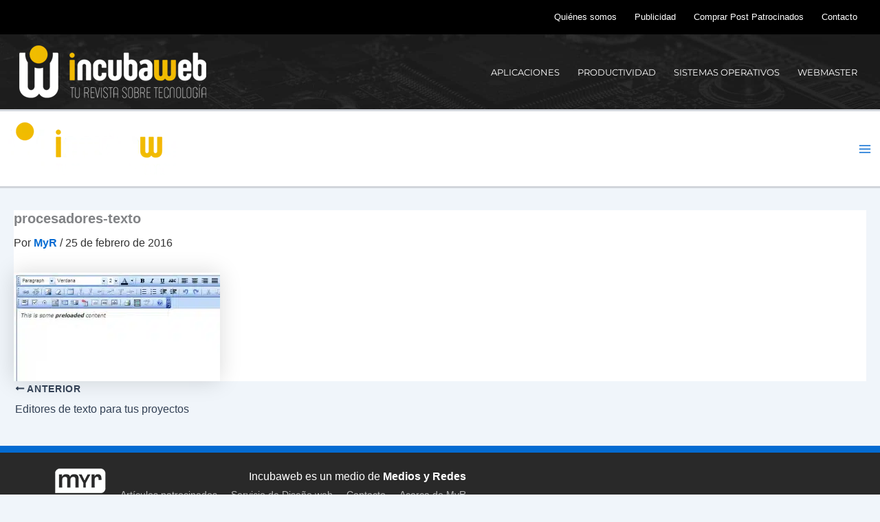

--- FILE ---
content_type: text/html; charset=UTF-8
request_url: https://incubaweb.com/editores-de-texto-para-tus-proyectos/procesadores-texto/
body_size: 25530
content:
<!DOCTYPE html>
<html lang="es" prefix="og: https://ogp.me/ns#">
<head>
<meta charset="UTF-8">
<meta name="viewport" content="width=device-width, initial-scale=1">
	<link rel="profile" href="https://gmpg.org/xfn/11"> 
	<link rel="preload" href="https://incubaweb.com/wp-content/astra-local-fonts/montserrat/JTUHjIg1_i6t8kCHKm4532VJOt5-QNFgpCtr6Hw5aXo.woff2" as="font" type="font/woff2" crossorigin>	<style>img:is([sizes="auto" i], [sizes^="auto," i]) { contain-intrinsic-size: 3000px 1500px }</style>
	
<!-- Optimización en motores de búsqueda por Rank Math PRO -  https://rankmath.com/ -->
<title>procesadores-texto - Incubaweb - software y web 2.0</title>
<style>.flying-press-lazy-bg{background-image:none!important;}</style>
<link rel='preload' href='https://incubaweb.com/wp-content/uploads/2020/05/incubaweb-header-bg.jpg' as='image' fetchpriority='high' />
<link rel='preload' href='https://incubaweb.com/wp-content/uploads/2021/10/incubaweb-logo.png' as='image' imagesrcset='' imagesizes=''/>
<link rel='preload' href='https://incubaweb.com/wp-content/uploads/2008/10/procesadores-texto-300x158.jpg' as='image' imagesrcset='https://incubaweb.com/wp-content/uploads/2008/10/procesadores-texto-300x158.jpg 300w, https://incubaweb.com/wp-content/uploads/2008/10/procesadores-texto.jpg 475w' imagesizes='(max-width: 300px) 100vw, 300px'/>
<link rel='preload' href='https://incubaweb.com/wp-content/uploads/2023/01/myr-solo-peq.png' as='image' imagesrcset='' imagesizes=''/>
<link rel='preload' href='https://incubaweb.com/wp-content/astra-local-fonts/montserrat/JTUHjIg1_i6t8kCHKm4532VJOt5-QNFgpCtr6Hw5aXo.woff2' as='font' type='font/woff2' fetchpriority='high' crossorigin='anonymous'>
<style id="flying-press-css">address,blockquote,body,dd,dl,dt,fieldset,figure,h1,h2,h3,h4,h5,h6,hr,html,iframe,legend,li,ol,p,pre,textarea,ul{font-size:100%;font-style:inherit;font-weight:inherit;vertical-align:baseline;border:0;outline:0;margin:0;padding:0}html{-webkit-text-size-adjust:100%;-ms-text-size-adjust:100%}body{margin:0}main,nav{display:block}a{background-color:#fff0}a:active{outline:0}a,a:focus,a:hover,a:visited{text-decoration:none}img{border:0}svg:not(:root){overflow:hidden}button,input,optgroup,select,textarea{color:inherit;font:inherit;margin:0}button{overflow:visible}button,select{text-transform:none}button,html input[type=button],input[type=reset],input[type=submit]{-webkit-appearance:button;cursor:pointer}button::-moz-focus-inner,input::-moz-focus-inner{border:0;padding:0}.ast-container{max-width:100%}.ast-container,.ast-container-fluid{margin-left:auto;margin-right:auto;padding-left:20px;padding-right:20px}h1,h2,h3,h4,h5,h6{clear:both}.entry-content :where(h1),h1{color:#808285;font-size:2em;line-height:1.2}.entry-content :where(h2),h2{color:#808285;font-size:1.7em;line-height:1.3}.entry-content :where(h3),h3{color:#808285;font-size:1.5em;line-height:1.4}.entry-content :where(h4),h4{color:#808285;font-size:1.3em;line-height:1.5}.entry-content :where(h5),h5{color:#808285;font-size:1.2em;line-height:1.6}.entry-content :where(h6),h6{color:#808285;font-size:1.1em;line-height:1.7}html{box-sizing:border-box}*,:after,:before{box-sizing:inherit}body{color:#808285;background:#fff;font-style:normal}ol,ul{margin:0 0 1.5em 3em}ul{list-style:outside}li>ol,li>ul{margin-bottom:0;margin-left:1.5em}b,strong{font-weight:700}cite,dfn,em,i{font-style:italic}img{max-width:100%;height:auto}.ast-button,.button,button,input,select,textarea{color:#808285;vertical-align:baseline;margin:0;font-size:100%;font-weight:400}button,input{line-height:normal}.ast-button,.button,button,input[type=button],input[type=reset],input[type=submit]{border:1px solid;border-color:var(--ast-border-color);color:#fff;background:#e6e6e6;border-radius:2px;padding:.6em 1em .4em}.ast-button:focus,.ast-button:hover,.button:focus,.button:hover,button:focus,button:hover,input[type=button]:focus,input[type=button]:hover,input[type=reset]:focus,input[type=reset]:hover,input[type=submit]:focus,input[type=submit]:hover{color:#fff;border-color:var(--ast-border-color)}.ast-button:active,.ast-button:focus,.button:active,.button:focus,button:active,button:focus,input[type=button]:active,input[type=button]:focus,input[type=reset]:active,input[type=reset]:focus,input[type=submit]:active,input[type=submit]:focus{border-color:var(--ast-border-color);outline:0}a:focus,a:hover{color:#191970}a:focus{outline:thin dotted}a:hover{outline:0}.screen-reader-text{clip:rect(1px,1px,1px,1px);border:0;width:1px;height:1px;margin:-1px;padding:0;position:absolute;overflow:hidden;word-wrap:normal!important}.screen-reader-text:focus{color:#21759b;z-index:100000;background-color:#f1f1f1;border-radius:2px;width:auto;height:auto;padding:15px 23px 14px;font-size:.875rem;line-height:normal;text-decoration:none;display:block;top:5px;left:5px;box-shadow:0 0 2px 2px #0009;clip:auto!important}::selection{color:#fff;background:#0274be}body{-webkit-font-smoothing:antialiased;-moz-osx-font-smoothing:grayscale}body:not(.logged-in),#page{position:relative}a,a:focus{text-decoration:none}.secondary a *,.site-footer a *,.site-header a *,a{transition:all .2s linear}img{vertical-align:middle}.entry-content :where(h1,h2,h3,h4,h5,h6){margin-bottom:20px}p{margin-bottom:1.75em}.site .skip-link{color:#21759b;text-transform:none;background-color:#f1f1f1;outline:0;padding:15px 23px 14px;font-family:Montserrat,Helvetica Neue,sans-serif;font-size:14px;font-weight:700;text-decoration:none;display:block;top:-9999em;left:-9999em;box-shadow:0 0 1px 1px #0003}.site .skip-link:focus{clip:auto;z-index:100000;outline:thin dotted;width:auto;height:auto;top:7px;left:6px}.ast-button,.ast-custom-button,body,button,input[type=button],input[type=submit],textarea{line-height:1.85714}.ast-single-post .entry-title,.ast-single-post .entry-title a{line-height:1.2}.entry-title,.entry-title a{font-weight:var(--ast-blog-title-font-weight,normal)}body{background-color:#fff}#page{display:block}#primary,#secondary{width:100%}#primary{margin:4em 0}.ast-separate-container #primary{border:0;margin:0;padding:4em 0}.ast-separate-container .ast-article-post,.ast-separate-container .ast-article-single:not(.ast-related-post){background-color:#fff}.ast-separate-container .ast-article-post,.ast-separate-container .ast-article-single{border-bottom:1px solid var(--ast-border-color);margin:0;padding:5.34em 6.67em}.ast-separate-container .ast-article-single{border-bottom:0}@media (width<=1200px){.ast-separate-container .ast-article-post,.ast-separate-container .ast-article-single{margin:0;padding:3.34em 2.4em}}@media (width>=993px){.ast-separate-container #primary,.ast-separate-container.ast-left-sidebar #primary,.ast-separate-container.ast-right-sidebar #primary{margin:4em 0;padding:0}}@media (width<=992px){.ast-separate-container #primary,.ast-separate-container.ast-left-sidebar #primary,.ast-separate-container.ast-right-sidebar #primary{padding-left:0;padding-right:0}}.main-navigation{-js-display:inline-flex;height:100%;display:inline-flex}.main-navigation ul{margin:0;padding-left:0;list-style:none;position:relative}.main-header-menu .menu-link,.main-header-menu>a{padding:0 1em;text-decoration:none;transition:all .2s linear;display:inline-block}.main-header-menu .menu-item{position:relative}.ast-button-wrap{display:inline-block}.ast-button-wrap button{box-shadow:none;border:none}.ast-button-wrap .menu-toggle{-webkit-font-smoothing:antialiased;-moz-osx-font-smoothing:grayscale;vertical-align:middle;border-radius:2px;width:2.2em;height:2.1em;padding:0;font-size:1.5em;font-weight:400;line-height:1.85714}.ast-button-wrap .menu-toggle.main-header-menu-toggle{text-align:center;width:auto;padding:0 .5em}.ast-button-wrap .menu-toggle:focus{outline:thin dotted}.header-main-layout-1 .ast-main-header-bar-alignment{margin-left:auto}.site-navigation{height:100%}.site-header .menu-link *{transition:none}.ast-icon.icon-arrow svg{width:.6em;height:.6em;margin-left:10px;position:relative}.site-main .comment-navigation,.site-main .post-navigation,.site-main .posts-navigation{margin:0 0 1.5em;overflow:hidden}.comment-navigation .nav-previous,.post-navigation .nav-previous,.posts-navigation .nav-previous{text-align:left;position:relative}.ast-icon svg:not([fill]){fill:currentColor}.post-navigation a{padding:0 var(--ast-post-nav-space,1.5em);background:0 0;height:2.33333em;font-size:1rem;line-height:calc(2.33333em - 3px)}.hentry{margin:0 0 1.5em}.entry-content>:last-child,.entry-summary>:last-child,.page-content>:last-child{margin-bottom:0}body{overflow-x:hidden}.ast-builder-grid-row{grid-column-gap:20px;overflow-wrap:anywhere;grid-template-columns:auto auto;align-items:center;display:grid}.ast-builder-grid-row>.site-header-section{flex-wrap:nowrap}.ast-builder-layout-element{align-items:center}.site-header-section{align-items:center;height:100%;min-height:0}.site-header-section>*{padding:0 10px}.site-header-section>div:first-child{padding-left:0}.site-header-section>div:last-child{padding-right:0}.site-header-section .ast-builder-menu{align-items:center}.ast-grid-right-section{justify-content:flex-end}.ast-grid-right-section .ast-site-identity>:first-child{text-align:right}.elementor-nav-menu .ast-icon,.et_pb_menu__wrap .ast-icon,.fl-widget .menu-item .ast-icon{display:none}.ahfb-svg-iconset{-js-display:inline-flex;align-self:center;display:inline-flex}.ahfb-svg-iconset svg{width:17px;height:17px;transition:none}.ahfb-svg-iconset svg>*{transition:none}.ast-builder-grid-row-container{align-content:center;display:grid}.main-header-bar .main-header-bar-navigation{height:100%}.ast-builder-menu .main-navigation{padding:0}.ast-builder-menu .main-navigation>ul{align-self:center}.menu-toggle .ast-close-svg{display:none}.ast-mobile-header-wrap .menu-toggle .mobile-menu-toggle-icon{-js-display:inline-flex;align-self:center;display:inline-flex}.ast-mobile-header-wrap .ast-button-wrap .menu-toggle.main-header-menu-toggle{-js-display:flex;align-items:center;width:auto;height:auto;display:flex}.menu-toggle .mobile-menu-toggle-icon{-js-display:inline-flex;align-self:center;display:inline-flex}.ast-button-wrap .menu-toggle.main-header-menu-toggle{-js-display:flex;align-items:center;padding:.5em;display:flex}.site-header{z-index:99;position:relative}.main-header-bar-wrap{position:relative}.main-header-bar{border-bottom-color:var(--ast-border-color);background-color:#fff;border-bottom-style:solid;margin-left:auto;margin-right:auto}.site-branding{align-self:center;line-height:1}.main-header-bar{z-index:4;position:relative}.main-header-bar .main-header-bar-navigation:empty{padding:0}.ast-site-identity{padding:1em 0}.entry-header{word-wrap:break-word;margin-bottom:1.2em}.entry-content{word-wrap:break-word}.entry-content .wp-audio-shortcode,.entry-content .wp-embedded-audio,.entry-content .wp-embedded-video,.entry-content .wp-video,.entry-content p{margin-bottom:1.6em}.entry-content:after{clear:both;content:"";display:table}.single .entry-header{margin-bottom:2em}.single .post-navigation{border-top:1px solid var(--ast-single-post-border,var(--ast-border-color));margin:0;padding:2em 0 0}@media (width<=768px){.single .post-navigation{padding-top:1.5em}}.single .post-navigation a{color:#000;margin:2px;display:inline-block}.single .post-navigation a p{white-space:nowrap;text-overflow:ellipsis;overflow:hidden}@media (width>=421px){.single .post-navigation .nav-links{-js-display:flex;width:100%;display:flex}.single .post-navigation .nav-links:not(:has(.nav-previous)){justify-content:flex-end}.single .post-navigation .nav-next,.single .post-navigation .nav-previous{width:50%}}@media (width<=420px){.single .post-navigation .nav-links:not(:has(.nav-previous)){justify-content:flex-end}.single .post-navigation .nav-next,.single .post-navigation .nav-previous{width:50%}.single .post-navigation .nav-next a,.single .post-navigation .nav-previous a{width:100%;max-width:95%}.single .post-navigation .nav-previous{margin-bottom:1em}}.ast-separate-container .post-navigation{padding-left:var(--ast-post-nav-space,3.33333em);padding-right:var(--ast-post-nav-space,3.33333em);border-top:0}@media (width<=420px){.ast-separate-container .post-navigation{padding-left:0;padding-right:0}}@media (width<=768px){.ast-separate-container .entry-header{margin-bottom:1em}}.ast-flex{-js-display:flex;flex-wrap:wrap;display:flex}.ast-inline-flex{-js-display:inline-flex;flex-wrap:wrap;align-content:center;align-items:center;display:inline-flex}.ast-flex-grow-1{flex-grow:1}@font-face{font-display:swap;font-family:Montserrat;font-style:normal;font-weight:400;src:url(https://incubaweb.com/wp-content/astra-local-fonts/montserrat/JTUHjIg1_i6t8kCHKm4532VJOt5-QNFgpCtr6Hw0aXpsog.woff2)format("woff2");unicode-range:U+460-52F,U+1C80-1C8A,U+20B4,U+2DE0-2DFF,U+A640-A69F,U+FE2E-FE2F}@font-face{font-display:swap;font-family:Montserrat;font-style:normal;font-weight:400;src:url(https://incubaweb.com/wp-content/astra-local-fonts/montserrat/JTUHjIg1_i6t8kCHKm4532VJOt5-QNFgpCtr6Hw9aXpsog.woff2)format("woff2");unicode-range:U+301,U+400-45F,U+490-491,U+4B0-4B1,U+2116}@font-face{font-display:swap;font-family:Montserrat;font-style:normal;font-weight:400;src:url(https://incubaweb.com/wp-content/astra-local-fonts/montserrat/JTUHjIg1_i6t8kCHKm4532VJOt5-QNFgpCtr6Hw2aXpsog.woff2)format("woff2");unicode-range:U+102-103,U+110-111,U+128-129,U+168-169,U+1A0-1A1,U+1AF-1B0,U+300-301,U+303-304,U+308-309,U+323,U+329,U+1EA0-1EF9,U+20AB}@font-face{font-display:swap;font-family:Montserrat;font-style:normal;font-weight:400;src:url(https://incubaweb.com/wp-content/astra-local-fonts/montserrat/JTUHjIg1_i6t8kCHKm4532VJOt5-QNFgpCtr6Hw3aXpsog.woff2)format("woff2");unicode-range:U+100-2BA,U+2BD-2C5,U+2C7-2CC,U+2CE-2D7,U+2DD-2FF,U+304,U+308,U+329,U+1D00-1DBF,U+1E00-1E9F,U+1EF2-1EFF,U+2020,U+20A0-20AB,U+20AD-20C0,U+2113,U+2C60-2C7F,U+A720-A7FF}@font-face{font-display:swap;font-family:Montserrat;font-style:normal;font-weight:400;src:url(https://incubaweb.com/wp-content/astra-local-fonts/montserrat/JTUHjIg1_i6t8kCHKm4532VJOt5-QNFgpCtr6Hw5aXo.woff2)format("woff2");unicode-range:U+??,U+131,U+152-153,U+2BB-2BC,U+2C6,U+2DA,U+2DC,U+304,U+308,U+329,U+2000-206F,U+20AC,U+2122,U+2191,U+2193,U+2212,U+2215,U+FEFF,U+FFFD}:root{--ast-post-nav-space:0;--ast-container-default-xlg-padding:2.5em;--ast-container-default-lg-padding:2.5em;--ast-container-default-slg-padding:2em;--ast-container-default-md-padding:2.5em;--ast-container-default-sm-padding:2.5em;--ast-container-default-xs-padding:2.4em;--ast-container-default-xxs-padding:1.8em;--ast-code-block-background:#eceff3;--ast-comment-inputs-background:#f9fafb;--ast-normal-container-width:1200px;--ast-narrow-container-width:750px;--ast-blog-title-font-weight:600;--ast-blog-meta-weight:600;--ast-global-color-primary:var(--ast-global-color-4);--ast-global-color-secondary:var(--ast-global-color-5);--ast-global-color-alternate-background:var(--ast-global-color-6);--ast-global-color-subtle-background:var(--ast-global-color-7);--ast-bg-style-guide:#f8fafc;--ast-shadow-style-guide:0px 0px 4px 0 #00000057;--ast-global-dark-bg-style:#fff;--ast-global-dark-lfs:#fbfbfb;--ast-widget-bg-color:#fafafa;--ast-wc-container-head-bg-color:#fbfbfb;--ast-title-layout-bg:#eee;--ast-search-border-color:#e7e7e7;--ast-lifter-hover-bg:#e6e6e6;--ast-gallery-block-color:#000;--srfm-color-input-label:var(--ast-global-color-2)}html{font-size:100%}a{color:var(--ast-global-color-0)}a:hover,a:focus{color:var(--ast-global-color-1)}body,button,input,select,textarea,.ast-button,.ast-custom-button{font-family:-apple-system,BlinkMacSystemFont,Segoe UI,Roboto,Oxygen-Sans,Ubuntu,Cantarell,Helvetica Neue,sans-serif;font-size:1rem;font-weight:400;line-height:var(--ast-body-line-height,1.65)}h1,h2,h3,h4,h5,h6,.entry-content :where(h1,h2,h3,h4,h5,h6),.site-title,.site-title a{font-weight:600}.entry-title{font-size:1.25rem}h1,.entry-content :where(h1){font-size:2.25rem;font-weight:600;line-height:1.4em}h2,.entry-content :where(h2){font-size:1.875rem;font-weight:600;line-height:1.3em}h3,.entry-content :where(h3){font-size:1.5rem;font-weight:600;line-height:1.3em}h4,.entry-content :where(h4){font-size:1.25rem;font-weight:600;line-height:1.2em}h5,.entry-content :where(h5){font-size:1.125rem;font-weight:600;line-height:1.2em}h6,.entry-content :where(h6){font-size:1rem;font-weight:600;line-height:1.25em}::selection{background-color:var(--ast-global-color-0);color:#fff}body,h1,h2,h3,h4,h5,h6,.entry-title a,.entry-content :where(h1,h2,h3,h4,h5,h6){color:var(--ast-global-color-3)}.single .nav-links .nav-previous,.single .nav-links .nav-next{color:var(--ast-global-color-0)}.entry-meta,.entry-meta *{color:var(--ast-global-color-0);line-height:1.45}.entry-meta a:not(.ast-button):hover,.entry-meta a:not(.ast-button):hover *,.entry-meta a:not(.ast-button):focus,.entry-meta a:not(.ast-button):focus *,.page-links>.page-link,.page-links .page-link:hover,.post-navigation a:hover{color:var(--ast-global-color-1)}.page-links .page-link,.single .post-navigation a{color:var(--ast-global-color-3)}.ast-single-post .entry-content a,.ast-comment-content a:not(.ast-comment-edit-reply-wrap a){text-decoration:underline}.ast-search-menu-icon.slide-search a:focus-visible:focus-visible,.astra-search-icon:focus-visible,#close:focus-visible,a:focus-visible,.ast-menu-toggle:focus-visible,.site .skip-link:focus-visible,.wp-block-loginout input:focus-visible,.wp-block-search.wp-block-search__button-inside .wp-block-search__inside-wrapper,.ast-header-navigation-arrow:focus-visible,.ast-orders-table__row .ast-orders-table__cell:focus-visible,a #ast-apply-coupon:focus-visible,#ast-apply-coupon:focus-visible,#close:focus-visible,.button.search-submit:focus-visible,#search_submit:focus,.normal-search:focus-visible,.ast-header-account-wrap:focus-visible,.astra-cart-drawer-close:focus,.ast-single-variation:focus,.ast-button:focus{outline-style:dotted;outline-color:inherit;outline-width:thin}input:focus,input[type=text]:focus,input[type=email]:focus,input[type=url]:focus,input[type=password]:focus,input[type=reset]:focus,input[type=search]:focus,input[type=number]:focus,textarea:focus,.wp-block-search__input:focus,[data-section=section-header-mobile-trigger] .ast-button-wrap .ast-mobile-menu-trigger-minimal:focus,.ast-mobile-popup-drawer.active .menu-toggle-close:focus,#ast-scroll-top:focus,#coupon_code:focus,#ast-coupon-code:focus{border-style:dotted;border-color:inherit;border-width:thin}.site-logo-img img{transition:all .2s linear}button,.ast-button,.button,input[type=button],input[type=reset],input[type=submit]{border-radius:4px;box-shadow:0 1px 2px #0000000d}:root{--ast-comment-inputs-background:#fff}::placeholder{color:var(--ast-form-field-color,#9ca3af)}::placeholder{color:var(--ast-form-field-color,#9ca3af)}@media (width<=921.9px){#ast-desktop-header{display:none}}@media (width>=922px){#ast-mobile-header{display:none}}#page{flex-direction:column;min-height:100vh;display:flex}.single .post-navigation a{height:inherit;line-height:1em}#page .site-content{flex-grow:1}.ast-separate-container .ast-article-post,.ast-separate-container .ast-article-single,.ast-separate-container .comment-respond{padding:2.5em}.ast-separate-container .ast-article-single .ast-article-single{padding:0}.entry-title{margin-bottom:.6em}.ast-article-single img{-webkit-box-shadow:0 0 30px #00000026;-moz-box-shadow:0 0 30px #00000026;box-shadow:0 0 30px #00000026}.ast-separate-container .ast-comment-list li.depth-1,.hentry{margin-bottom:1.5em}@media (width>=1201px){.ast-separate-container .ast-article-post,.ast-separate-container .ast-article-single,.ast-separate-container .ast-author-box,.ast-separate-container .ast-404-layout-1,.ast-separate-container .no-results{padding:2.5em}}.menu-toggle,button,.ast-button,.ast-custom-button,.button,input #submit,input[type=button],input[type=submit],input[type=reset],#comments .submit,.search .search-submit,form[CLASS*="wp-block-search__"].wp-block-search .wp-block-search__inside-wrapper .wp-block-search__button,body .wp-block-file .wp-block-file__button,.search .search-submit{color:#fff;border-style:solid;border-width:0;border-color:var(--ast-global-color-0);background-color:var(--ast-global-color-0);padding:15px 30px;font-family:inherit;font-size:1rem;font-weight:500;line-height:1em}button:focus,.menu-toggle:hover,button:hover,.ast-button:hover,.ast-custom-button:hover .button:hover,.ast-custom-button:hover,input[type=reset]:hover,input[type=reset]:focus,input #submit:hover,input #submit:focus,input[type=button]:hover,input[type=button]:focus,input[type=submit]:hover,input[type=submit]:focus,form[CLASS*="wp-block-search__"].wp-block-search .wp-block-search__inside-wrapper .wp-block-search__button:hover,form[CLASS*="wp-block-search__"].wp-block-search .wp-block-search__inside-wrapper .wp-block-search__button:focus,body .wp-block-file .wp-block-file__button:hover,body .wp-block-file .wp-block-file__button:focus{color:#fff;background-color:var(--ast-global-color-1);border-color:var(--ast-global-color-1)}@media (width<=921px){.menu-toggle,button,.ast-button,.ast-custom-button,.button,input #submit,input[type=button],input[type=submit],input[type=reset],#comments .submit,.search .search-submit,form[CLASS*="wp-block-search__"].wp-block-search .wp-block-search__inside-wrapper .wp-block-search__button,body .wp-block-file .wp-block-file__button,.search .search-submit{padding:14px 28px}}@media (width<=544px){.menu-toggle,button,.ast-button,.ast-custom-button,.button,input #submit,input[type=button],input[type=submit],input[type=reset],#comments .submit,.search .search-submit,form[CLASS*="wp-block-search__"].wp-block-search .wp-block-search__inside-wrapper .wp-block-search__button,body .wp-block-file .wp-block-file__button,.search .search-submit{padding:12px 24px}}@media (width>=544px){.ast-container{max-width:100%}}@media (width<=544px){.ast-separate-container .ast-article-post,.ast-separate-container .ast-article-single,.ast-separate-container .comments-title,.ast-separate-container .ast-archive-description{padding:1.5em 1em}.ast-separate-container #content .ast-container{padding-left:.54em;padding-right:.54em}}.ast-separate-container{background-color:var(--ast-global-color-5)}@media (width<=921px){h1,.entry-content :where(h1){font-size:1.875rem}h2,.entry-content :where(h2){font-size:1.5625rem}h3,.entry-content :where(h3){font-size:1.25rem}}@media (width<=544px){h1,.entry-content :where(h1){font-size:1.875rem}h2,.entry-content :where(h2){font-size:1.5625rem}h3,.entry-content :where(h3){font-size:1.25rem}}@media (width<=921px){html{font-size:91.2%}}@media (width<=544px){html{font-size:91.2%}}@media (width>=922px){.ast-container{max-width:1240px}.site-content .ast-container{display:flex}}@media (width<=921px){.site-content .ast-container{flex-direction:column}}.entry-content :where(h1,h2,h3,h4,h5,h6){clear:none}.entry-content li>p{margin-bottom:0}:root{--wp--custom--ast-default-block-top-padding:3em;--wp--custom--ast-default-block-right-padding:3em;--wp--custom--ast-default-block-bottom-padding:3em;--wp--custom--ast-default-block-left-padding:3em;--wp--custom--ast-container-width:1200px;--wp--custom--ast-content-width-size:1200px;--wp--custom--ast-wide-width-size:calc(1200px + var(--wp--custom--ast-default-block-left-padding) + var(--wp--custom--ast-default-block-right-padding))}@media (width<=921px){:root{--wp--custom--ast-default-block-top-padding:3em;--wp--custom--ast-default-block-right-padding:2em;--wp--custom--ast-default-block-bottom-padding:3em;--wp--custom--ast-default-block-left-padding:2em}}@media (width<=544px){:root{--wp--custom--ast-default-block-top-padding:3em;--wp--custom--ast-default-block-right-padding:1.5em;--wp--custom--ast-default-block-bottom-padding:3em;--wp--custom--ast-default-block-left-padding:1.5em}}.entry-content ul,.entry-content ol{padding:revert;margin:revert;padding-left:20px}:root{--ast-global-color-0:#046bd2;--ast-global-color-1:#045cb4;--ast-global-color-2:#1e293b;--ast-global-color-3:#334155;--ast-global-color-4:#fff;--ast-global-color-5:#f0f5fa;--ast-global-color-6:#111;--ast-global-color-7:#d1d5db;--ast-global-color-8:#111;--ast-border-color:var(--ast-global-color-7)}h1,h2,h3,h4,h5,h6,.entry-content :where(h1,h2,h3,h4,h5,h6),.entry-title a{color:var(--ast-global-color-2)}.ast-builder-layout-element[data-section=title_tagline]{display:flex}.ast-builder-menu-1{font-family:Montserrat,sans-serif;font-weight:inherit;text-transform:uppercase}.ast-builder-menu-1 .menu-item>.menu-link{color:var(--ast-global-color-4);font-size:.8125rem}.ast-builder-menu-1 .menu-item:hover>.menu-link,.ast-builder-menu-1 .inline-on-mobile .menu-item:hover>.ast-menu-toggle{color:var(--ast-global-color-4)}.ast-builder-menu-1{display:flex}.ast-builder-menu-3{font-family:inherit;font-weight:inherit}.ast-builder-menu-3 .menu-item>.menu-link{color:#fff;font-size:.8125rem}.ast-builder-menu-3 .menu-item:hover>.menu-link,.ast-builder-menu-3 .inline-on-mobile .menu-item:hover>.ast-menu-toggle{color:#fff}.ast-builder-menu-3{display:flex}.elementor-screen-only,.screen-reader-text,.screen-reader-text span,.ui-helper-hidden-accessible{top:0!important}@media (width>=922px){.main-header-bar{border-bottom-width:1px}}.main-header-menu .menu-item,#astra-footer-menu .menu-item,.main-header-bar .ast-masthead-custom-menu-items{-js-display:flex;-webkit-box-orient:vertical;-moz-box-orient:vertical;-webkit-box-direction:normal;-moz-box-direction:normal;-webkit-flex-direction:column;-ms-flex-direction:column;flex-direction:column;justify-content:center;display:flex}.main-header-menu>.menu-item>.menu-link,#astra-footer-menu>.menu-item>.menu-link{-js-display:flex;align-items:center;height:100%;display:flex}@media (width>=922px){.ast-builder-menu .main-navigation>ul>li:last-child a{margin-right:0}}.ast-separate-container .ast-article-single:not(.ast-related-post),.ast-separate-container .error-404,.ast-separate-container .no-results,.single.ast-separate-container .site-main .ast-author-meta,.ast-separate-container .related-posts-title-wrapper,.ast-separate-container .comments-count-wrapper,.ast-box-layout.ast-plain-container .site-content,.ast-padded-layout.ast-plain-container .site-content,.ast-separate-container .ast-archive-description,.ast-separate-container .comments-area{background-color:var(--ast-global-color-4)}@media (width<=921px){.ast-separate-container .ast-article-single:not(.ast-related-post),.ast-separate-container .error-404,.ast-separate-container .no-results,.single.ast-separate-container .site-main .ast-author-meta,.ast-separate-container .related-posts-title-wrapper,.ast-separate-container .comments-count-wrapper,.ast-box-layout.ast-plain-container .site-content,.ast-padded-layout.ast-plain-container .site-content,.ast-separate-container .ast-archive-description{background-color:var(--ast-global-color-4)}}@media (width<=544px){.ast-separate-container .ast-article-single:not(.ast-related-post),.ast-separate-container .error-404,.ast-separate-container .no-results,.single.ast-separate-container .site-main .ast-author-meta,.ast-separate-container .related-posts-title-wrapper,.ast-separate-container .comments-count-wrapper,.ast-box-layout.ast-plain-container .site-content,.ast-padded-layout.ast-plain-container .site-content,.ast-separate-container .ast-archive-description{background-color:var(--ast-global-color-4)}}#ast-scroll-top{text-align:center;cursor:pointer;z-index:99;color:#fff;content:"";outline:inherit;border-radius:2px;width:2.1em;height:2.1em;line-height:2.1;display:none;position:fixed}@media (width>=769px){#ast-scroll-top{content:"769"}}#ast-scroll-top .ast-icon.icon-arrow svg{vertical-align:middle;width:1.6em;margin-left:0;transform:translateY(-20%)rotate(180deg)}.ast-scroll-to-top-right{bottom:30px;right:30px}#ast-scroll-top{background-color:var(--ast-global-color-0);font-size:15px}@media (width<=921px){#ast-scroll-top .ast-icon.icon-arrow svg{width:1em}}.ast-mobile-header-content>*,.ast-desktop-header-content>*{height:auto;padding:10px 0}.ast-mobile-header-content>:first-child,.ast-desktop-header-content>:first-child{padding-top:10px}.ast-mobile-header-content>.ast-builder-menu,.ast-desktop-header-content>.ast-builder-menu{padding-top:0}.ast-mobile-header-content>:last-child,.ast-desktop-header-content>:last-child{padding-bottom:0}#ast-desktop-header .ast-desktop-header-content,.ast-mobile-header-content .ast-search-icon,.ast-desktop-header-content .ast-search-icon,.ast-mobile-header-wrap .ast-mobile-header-content,.ast-main-header-nav-open.ast-popup-nav-open .ast-mobile-header-wrap .ast-mobile-header-content,.ast-main-header-nav-open.ast-popup-nav-open .ast-desktop-header-content{display:none}.ast-mobile-header-wrap .ast-mobile-header-content,.ast-desktop-header-content{background-color:#fff}.ast-mobile-popup-content>*,.ast-mobile-header-content>*,.ast-desktop-popup-content>*,.ast-desktop-header-content>*{padding-top:0;padding-bottom:0}.content-align-flex-start .ast-builder-layout-element{justify-content:flex-start}.content-align-flex-start .main-header-menu{text-align:left}.ast-desktop-header-content,.ast-mobile-header-content{width:100%;position:absolute}.ast-mobile-header-wrap .ast-primary-header-bar,.ast-primary-header-bar .site-primary-header-wrap{min-height:80px}.ast-desktop .ast-primary-header-bar .main-header-menu>.menu-item{line-height:80px}@media (width>=922px){.ast-primary-header-bar{border-bottom-width:1px;border-bottom-color:var(--ast-global-color-subtle-background,--ast-global-color-7);border-bottom-style:solid}}.ast-primary-header-bar{background-color:var(--ast-global-color-primary,--ast-global-color-4);display:block}[data-section=section-header-mobile-trigger] .ast-button-wrap .ast-mobile-menu-trigger-minimal{color:var(--ast-global-color-0);background:#fff0;border:none}[data-section=section-header-mobile-trigger] .ast-button-wrap .mobile-menu-toggle-icon .ast-mobile-svg{width:20px;height:20px;fill:var(--ast-global-color-0)}.ast-builder-menu-mobile .main-navigation .main-header-menu .menu-item>.menu-link{color:var(--ast-global-color-3)}.ast-builder-menu-mobile .main-navigation .main-header-menu .menu-item:hover>.menu-link,.ast-builder-menu-mobile .main-navigation .inline-on-mobile .menu-item:hover>.ast-menu-toggle,.ast-builder-menu-mobile .menu-item:hover>.menu-link,.ast-builder-menu-mobile .main-navigation .inline-on-mobile .menu-item:hover>.ast-menu-toggle{color:var(--ast-global-color-1)}.ast-hfb-header .ast-builder-menu-mobile .main-header-menu,.ast-hfb-header .ast-builder-menu-mobile .main-navigation .menu-item .menu-link,.ast-hfb-header .ast-builder-menu-mobile .main-navigation .menu-item .sub-menu .menu-link{border-style:none}@media (width<=921px){.ast-builder-menu-mobile .main-navigation .main-header-menu .menu-item>.menu-link{color:var(--ast-global-color-3)}.ast-builder-menu-mobile .main-navigation .main-header-menu .menu-item:hover>.menu-link,.ast-builder-menu-mobile .main-navigation .inline-on-mobile .menu-item:hover>.ast-menu-toggle{color:var(--ast-global-color-1);background:var(--ast-global-color-5)}.ast-builder-menu-mobile .main-navigation .main-header-menu,.ast-builder-menu-mobile .main-navigation .main-header-menu .menu-link,.ast-builder-menu-mobile .main-navigation .main-header-menu .sub-menu{background-color:var(--ast-global-color-4)}}.ast-builder-menu-mobile .main-navigation{display:block}.ast-above-header .main-header-bar-navigation{height:100%}.ast-mobile-header-wrap .ast-above-header-bar,.ast-above-header-bar .site-above-header-wrap{min-height:50px}.ast-desktop .ast-above-header-bar .main-header-menu>.menu-item{line-height:50px}.ast-above-header-bar{border-bottom-width:0;border-bottom-color:var(--ast-global-color-subtle-background,--ast-global-color-7);border-bottom-style:solid}.ast-above-header.ast-above-header-bar{background-color:#000;background-image:none}@media (width<=921px){#masthead .ast-mobile-header-wrap .ast-above-header-bar{padding-left:20px;padding-right:20px}}.ast-above-header-bar{display:block}:root{--e-global-color-astglobalcolor0:#046bd2;--e-global-color-astglobalcolor1:#045cb4;--e-global-color-astglobalcolor2:#1e293b;--e-global-color-astglobalcolor3:#334155;--e-global-color-astglobalcolor4:#fff;--e-global-color-astglobalcolor5:#f0f5fa;--e-global-color-astglobalcolor6:#111;--e-global-color-astglobalcolor7:#d1d5db;--e-global-color-astglobalcolor8:#111;--ast-single-post-border:#e1e8ed}.entry-content>*{margin-bottom:1.5em}.entry-content :where(h1,h2,h3,h4,h5,h6){margin-top:1.5em;margin-bottom:calc(.3em + 10px)}:root{--ast-single-post-nav-padding:3em 0 0}.single .post-navigation a p{text-transform:initial;margin-top:.5em;margin-bottom:0;font-weight:400;line-height:1.65em}.single .post-navigation a .ast-post-nav{text-transform:uppercase;letter-spacing:.05em;font-size:.85em;font-weight:600;display:block}.single .post-navigation a svg{fill:currentColor;width:1em;height:1em;position:relative;top:.125em}.page-links .page-link:hover,.single .post-navigation a:hover{color:var(--ast-global-color-1)}@media (width>=320px){.single .post-navigation .nav-previous a{text-align:left;padding-right:20px}.comment-navigation .nav-previous:after,.post-navigation .nav-previous:after{content:"";background:var(--ast-single-post-border,var(--ast-border-color));width:1px;height:50%;position:absolute;top:25%;right:0}}@media (width<=544px){.single .post-navigation .nav-links{-js-display:inline-flex;width:100%;padding-left:20px;padding-right:20px;display:inline-flex}.single .post-navigation a p{display:none}.single .post-navigation .nav-previous{margin-bottom:0}}@media (width>=421px){.single .post-navigation a{width:100%;max-width:80%}.post-navigation a{font-size:16px;font-weight:500}}:root{border-color:var(--ast-border-color)!important}@media (width<=768px){#content:before{content:""}}@keyframes sk-bouncedelay{0%,to,80%{transform:scale(0)}40%{transform:scale(1)}}.ast-mobile-header-content .ast-builder-layout-element:not(.ast-builder-menu):not(.ast-header-divider-element),.ast-mobile-popup-content .ast-builder-layout-element:not(.ast-builder-menu):not(.ast-header-divider-element){padding:15px 20px}.site-above-header-wrap,.site-below-header-wrap,.site-primary-header-wrap{transition:all .2s linear}#ast-mobile-header .content-align-flex-start{max-height:60vh;overflow:auto}.site-header .menu-text{transition:none}#content:before{content:"921";opacity:0;visibility:hidden;position:absolute;overflow:hidden}h1,h2,h3,h4,h5,h6{margin-bottom:20px}@media (width>=922px){.ast-container{max-width:1240px}}@media (width>=993px){.ast-container{max-width:1240px}}@media (width>=1201px){.ast-container{max-width:1240px}}@media (width<=921px){.ast-separate-container .ast-article-post,.ast-separate-container .ast-article-single,.ast-separate-container .ast-comment-list li.depth-1,.ast-separate-container .comment-respond .ast-separate-container .ast-related-posts-wrap{padding-top:1.5em;padding-bottom:1.5em}.ast-separate-container .ast-article-post,.ast-separate-container .ast-article-single,.ast-separate-container .comments-count-wrapper,.ast-separate-container .ast-comment-list li.depth-1,.ast-separate-container .comment-respond,.ast-separate-container .related-posts-title-wrapper,.ast-separate-container .related-posts-title-wrapper .single.ast-separate-container .about-author-title-wrapper,.ast-separate-container .ast-related-posts-wrap{padding-left:2.14em;padding-right:2.14em}.ast-separate-container.ast-right-sidebar #primary,.ast-separate-container.ast-left-sidebar #primary,.ast-separate-container #primary,.ast-plain-container #primary,.ast-narrow-container #primary{margin-top:1.5em;margin-bottom:1.5em}.ast-left-sidebar #primary,.ast-right-sidebar #primary,.ast-separate-container.ast-right-sidebar #primary,.ast-separate-container.ast-left-sidebar #primary,.ast-separate-container #primary,.ast-narrow-container #primary{padding-left:0;padding-right:0}}@media (width<=544px){.ast-separate-container .ast-article-post,.ast-separate-container .ast-article-single,.ast-separate-container .ast-comment-list li.depth-1,.ast-separate-container .comment-respond,.ast-separate-container .ast-related-posts-wrap{padding-top:1.5em;padding-bottom:1.5em}.ast-separate-container .ast-article-post,.ast-separate-container .ast-article-single,.ast-separate-container .comments-count-wrapper,.ast-separate-container .ast-comment-list li.depth-1,.ast-separate-container .comment-respond,.ast-separate-container .related-posts-title-wrapper,.ast-separate-container .related-posts-title-wrapper,.single.ast-separate-container .about-author-title-wrapper,.ast-separate-container .ast-related-posts-wrap{padding-left:1em;padding-right:1em}}@media (width<=921px){.ast-separate-container #primary,.ast-narrow-container #primary{padding-top:0;padding-bottom:0}}button,.ast-button,input #submit,input[type=button],input[type=submit],input[type=reset]{font-size:1rem;font-weight:500}.ast-header-break-point .menu-text+.icon-arrow,.ast-desktop .menu-link>.icon-arrow:first-child,.ast-header-break-point .main-header-menu>.menu-item>.menu-link .icon-arrow,.ast-header-break-point .astra-mm-highlight-label+.icon-arrow{display:none}:root{--direction-multiplier:1}.elementor-screen-only,.screen-reader-text,.screen-reader-text span,.ui-helper-hidden-accessible{clip:rect(0,0,0,0);border:0;width:1px;height:1px;margin:-1px;padding:0;position:absolute;top:-10000em;overflow:hidden}.elementor *,.elementor :after,.elementor :before{box-sizing:border-box}.elementor a{box-shadow:none;text-decoration:none}.elementor img{box-shadow:none;border:none;border-radius:0;max-width:100%;height:auto}.elementor-element{--flex-direction:initial;--flex-wrap:initial;--justify-content:initial;--align-items:initial;--align-content:initial;--gap:initial;--flex-basis:initial;--flex-grow:initial;--flex-shrink:initial;--order:initial;--align-self:initial;align-self:var(--align-self);flex-basis:var(--flex-basis);flex-grow:var(--flex-grow);flex-shrink:var(--flex-shrink);order:var(--order)}.elementor-element:where(.e-con-full,.elementor-widget){align-content:var(--align-content);align-items:var(--align-items);flex-direction:var(--flex-direction);flex-wrap:var(--flex-wrap);gap:var(--row-gap)var(--column-gap);justify-content:var(--justify-content)}:root{--page-title-display:block}.elementor-page-title,h1.entry-title{display:var(--page-title-display)}@keyframes eicon-spin{0%{transform:rotate(0)}}.elementor-section{position:relative}.elementor-section .elementor-container{margin-left:auto;margin-right:auto;display:flex;position:relative}@media (width<=1024px){.elementor-section .elementor-container{flex-wrap:wrap}}.elementor-widget-wrap{flex-wrap:wrap;align-content:flex-start;width:100%;position:relative}.elementor:not(.elementor-bc-flex-widget) .elementor-widget-wrap{display:flex}.elementor-widget-wrap>.elementor-element{width:100%}.elementor-widget{position:relative}.elementor-widget:not(:last-child){margin-bottom:var(--kit-widget-spacing,20px)}.elementor-column{min-height:1px;display:flex;position:relative}.elementor-column-gap-default>.elementor-column>.elementor-element-populated{padding:10px}@media (width>=768px){.elementor-column.elementor-col-20,.elementor-column[data-col="20"]{width:20%}.elementor-column.elementor-col-50,.elementor-column[data-col="50"]{width:50%}}@media (width<=767px){.elementor-column{width:100%}}@media (width>=1025px){#elementor-device-mode:after{content:"desktop"}}@media (width>=-1px){#elementor-device-mode:after{content:"widescreen"}}@media (width<=-1px){#elementor-device-mode:after{content:"laptop";content:"tablet_extra"}}@media (width<=1024px){#elementor-device-mode:after{content:"tablet"}}@media (width<=-1px){#elementor-device-mode:after{content:"mobile_extra"}}@media (width<=767px){#elementor-device-mode:after{content:"mobile"}}@media (prefers-reduced-motion:no-preference){html{scroll-behavior:smooth}}.elementor-element:where(:not(.e-con)):where(:not(.e-div-block-base)) .elementor-widget-container,.elementor-element:where(:not(.e-con)):where(:not(.e-div-block-base)):not(:has(.elementor-widget-container)){transition:background .3s,border .3s,border-radius .3s,box-shadow .3s,transform var(--e-transform-transition-duration,.4s)}.animated{animation-duration:1.25s}.animated.animated-slow{animation-duration:2s}.animated.animated-fast{animation-duration:.75s}.animated.infinite{animation-iteration-count:infinite}.animated.reverse{animation-direction:reverse;animation-fill-mode:forwards}@media (prefers-reduced-motion:reduce){.animated{animation:none!important}html *{transition-duration:0s!important;transition-delay:0s!important}}@media (width<=767px){.elementor .elementor-hidden-mobile,.elementor .elementor-hidden-phone{display:none}}@media (width>=768px) and (width<=1024px){.elementor .elementor-hidden-tablet{display:none}}@media (width>=1025px) and (width<=99999px){.elementor .elementor-hidden-desktop{display:none}}.elementor-widget-image{text-align:center}.elementor-widget-image a{display:inline-block}.elementor-widget-image a img[src$=\.svg]{width:48px}.elementor-widget-image img{vertical-align:middle;display:inline-block}.elementor-item:after,.elementor-item:before{transition:all .3s cubic-bezier(.58,.3,.005,1);display:block;position:absolute}.elementor-item:not(:hover):not(:focus):not(.elementor-item-active):not(.highlighted):after,.elementor-item:not(:hover):not(:focus):not(.elementor-item-active):not(.highlighted):before{opacity:0}.elementor-item-active:after,.elementor-item-active:before,.elementor-item.highlighted:after,.elementor-item.highlighted:before,.elementor-item:focus:after,.elementor-item:focus:before,.elementor-item:hover:after,.elementor-item:hover:before{transform:scale(1)}.elementor-nav-menu--main .elementor-nav-menu a{transition:all .4s}.elementor-nav-menu--main .elementor-nav-menu a,.elementor-nav-menu--main .elementor-nav-menu a.highlighted,.elementor-nav-menu--main .elementor-nav-menu a:focus,.elementor-nav-menu--main .elementor-nav-menu a:hover{padding:13px 20px}.elementor-nav-menu--main .elementor-nav-menu ul{border-style:solid;border-width:0;width:12em;padding:0;position:absolute}.elementor-nav-menu--layout-horizontal{display:flex}.elementor-nav-menu--layout-horizontal .elementor-nav-menu{flex-wrap:wrap;display:flex}.elementor-nav-menu--layout-horizontal .elementor-nav-menu a{white-space:nowrap;flex-grow:1}.elementor-nav-menu--layout-horizontal .elementor-nav-menu>li{display:flex}.elementor-nav-menu--layout-horizontal .elementor-nav-menu>li ul,.elementor-nav-menu--layout-horizontal .elementor-nav-menu>li>.scroll-down{top:100%!important}.elementor-nav-menu--layout-horizontal .elementor-nav-menu>li:not(:first-child)>a{margin-inline-start:var(--e-nav-menu-horizontal-menu-item-margin)}.elementor-nav-menu--layout-horizontal .elementor-nav-menu>li:not(:first-child)>.scroll-down,.elementor-nav-menu--layout-horizontal .elementor-nav-menu>li:not(:first-child)>.scroll-up,.elementor-nav-menu--layout-horizontal .elementor-nav-menu>li:not(:first-child)>ul{inset-inline-start:var(--e-nav-menu-horizontal-menu-item-margin)!important}.elementor-nav-menu--layout-horizontal .elementor-nav-menu>li:not(:last-child)>a{margin-inline-end:var(--e-nav-menu-horizontal-menu-item-margin)}.elementor-nav-menu--layout-horizontal .elementor-nav-menu>li:not(:last-child):after{border-color:var(--e-nav-menu-divider-color,#000);border-left-style:var(--e-nav-menu-divider-style,solid);border-left-width:var(--e-nav-menu-divider-width,2px);content:var(--e-nav-menu-divider-content,none);height:var(--e-nav-menu-divider-height,35%);align-self:center}.elementor-nav-menu__align-end .elementor-nav-menu{justify-content:flex-end;margin-inline-start:auto}.elementor-widget-nav-menu:not(.elementor-nav-menu--toggle) .elementor-menu-toggle{display:none}.elementor-widget-nav-menu .elementor-widget-container,.elementor-widget-nav-menu:not(:has(.elementor-widget-container)):not([class*=elementor-hidden-]){flex-direction:column;display:flex}.elementor-nav-menu{z-index:2;position:relative}.elementor-nav-menu:after{clear:both;content:" ";font:0/0 serif;visibility:hidden;height:0;display:block;overflow:hidden}.elementor-nav-menu,.elementor-nav-menu li,.elementor-nav-menu ul{-webkit-tap-highlight-color:#fff0;margin:0;padding:0;line-height:normal;list-style:none;display:block}.elementor-nav-menu ul{display:none}.elementor-nav-menu ul ul a,.elementor-nav-menu ul ul a:active,.elementor-nav-menu ul ul a:focus,.elementor-nav-menu ul ul a:hover{border-left:16px solid #fff0}.elementor-nav-menu ul ul ul a,.elementor-nav-menu ul ul ul a:active,.elementor-nav-menu ul ul ul a:focus,.elementor-nav-menu ul ul ul a:hover{border-left:24px solid #fff0}.elementor-nav-menu ul ul ul ul a,.elementor-nav-menu ul ul ul ul a:active,.elementor-nav-menu ul ul ul ul a:focus,.elementor-nav-menu ul ul ul ul a:hover{border-left:32px solid #fff0}.elementor-nav-menu ul ul ul ul ul a,.elementor-nav-menu ul ul ul ul ul a:active,.elementor-nav-menu ul ul ul ul ul a:focus,.elementor-nav-menu ul ul ul ul ul a:hover{border-left:40px solid #fff0}.elementor-nav-menu a,.elementor-nav-menu li{position:relative}.elementor-nav-menu li{border-width:0}.elementor-nav-menu a{align-items:center;display:flex}.elementor-nav-menu a,.elementor-nav-menu a:focus,.elementor-nav-menu a:hover{padding:10px 20px;line-height:20px}.elementor-nav-menu--dropdown .elementor-item.elementor-item-active,.elementor-nav-menu--dropdown .elementor-item.highlighted,.elementor-nav-menu--dropdown .elementor-item:focus,.elementor-nav-menu--dropdown .elementor-item:hover,.elementor-sub-item.elementor-item-active,.elementor-sub-item.highlighted,.elementor-sub-item:focus,.elementor-sub-item:hover{color:#fff;background-color:#3f444b}.elementor-menu-toggle{color:#33373d;cursor:pointer;font-size:var(--nav-menu-icon-size,22px);background-color:#0000000d;border:0 solid;border-radius:3px;justify-content:center;align-items:center;padding:.25em;display:flex}.elementor-menu-toggle.elementor-active .elementor-menu-toggle__icon--open,.elementor-menu-toggle:not(.elementor-active) .elementor-menu-toggle__icon--close{display:none}.elementor-menu-toggle svg{width:1em;height:auto;fill:var(--nav-menu-icon-color,currentColor)}span.elementor-menu-toggle__icon--close,span.elementor-menu-toggle__icon--open{line-height:1}.elementor-nav-menu--dropdown{background-color:#fff;font-size:13px}.elementor-nav-menu--dropdown.elementor-nav-menu__container{transform-origin:top;margin-top:10px;transition:max-height .3s,transform .3s;overflow:hidden auto}.elementor-nav-menu--dropdown a{color:#33373d}ul.elementor-nav-menu--dropdown a,ul.elementor-nav-menu--dropdown a:focus,ul.elementor-nav-menu--dropdown a:hover{text-shadow:none;border-inline-start:8px solid #fff0}.elementor-nav-menu--toggle{--menu-height:100vh}.elementor-nav-menu--toggle .elementor-menu-toggle:not(.elementor-active)+.elementor-nav-menu__container{max-height:0;overflow:hidden;transform:scaleY(0)}@media (width<=767px){.elementor-nav-menu--dropdown-mobile .elementor-nav-menu--main{display:none}}@media (width>=768px){.elementor-nav-menu--dropdown-mobile .elementor-menu-toggle,.elementor-nav-menu--dropdown-mobile .elementor-nav-menu--dropdown{display:none}.elementor-nav-menu--dropdown-mobile nav.elementor-nav-menu--dropdown.elementor-nav-menu__container{overflow-y:hidden}}@keyframes hide-scroll{0%,to{overflow:hidden}}@font-face{font-display:swap;font-family:eicons;src:url(https://incubaweb.com/wp-content/plugins/elementor/assets/lib/eicons/fonts/eicons.eot?5.44.0);src:url(https://incubaweb.com/wp-content/plugins/elementor/assets/lib/eicons/fonts/eicons.eot?5.44.0#iefix)format("embedded-opentype"),url(https://incubaweb.com/wp-content/plugins/elementor/assets/lib/eicons/fonts/eicons.woff2?5.44.0)format("woff2"),url(https://incubaweb.com/wp-content/plugins/elementor/assets/lib/eicons/fonts/eicons.woff?5.44.0)format("woff"),url(https://incubaweb.com/wp-content/plugins/elementor/assets/lib/eicons/fonts/eicons.ttf?5.44.0)format("truetype"),url(https://incubaweb.com/wp-content/plugins/elementor/assets/lib/eicons/fonts/eicons.svg?5.44.0#eicon)format("svg");font-weight:400;font-style:normal}[class*=\ eicon-],[class^=eicon]{font-family:eicons;font-size:inherit;font-variant:normal;text-rendering:auto;-webkit-font-smoothing:antialiased;-moz-osx-font-smoothing:grayscale;font-style:normal;font-weight:400;line-height:1;display:inline-block}@keyframes a{0%{transform:rotate(0)}}.eicon-menu-bar:before{content:""}.eicon-close:before{content:""}.eicon-animated-headline:before{content:""}.elementor-kit-88833{--e-global-color-primary:#6ec1e4;--e-global-color-secondary:#54595f;--e-global-color-text:#7a7a7a;--e-global-color-accent:#61ce70;--e-global-typography-primary-font-family:"Roboto";--e-global-typography-primary-font-weight:600;--e-global-typography-secondary-font-family:"Roboto Slab";--e-global-typography-secondary-font-weight:400;--e-global-typography-text-font-family:"Roboto";--e-global-typography-text-font-weight:400;--e-global-typography-accent-font-family:"Roboto";--e-global-typography-accent-font-weight:500}.elementor-section.elementor-section-boxed>.elementor-container{max-width:1140px}.elementor-widget:not(:last-child){margin-block-end:20px}.elementor-element{--widgets-spacing:20px 20px;--widgets-spacing-row:20px;--widgets-spacing-column:20px}h1.entry-title{display:var(--page-title-display)}@media (width<=1024px){.elementor-section.elementor-section-boxed>.elementor-container{max-width:1024px}}@media (width<=767px){.elementor-section.elementor-section-boxed>.elementor-container{max-width:767px}}.elementor-88843 .elementor-element.elementor-element-3026760a>.elementor-container>.elementor-column>.elementor-widget-wrap{align-content:center;align-items:center}.elementor-88843 .elementor-element.elementor-element-3026760a:not(.elementor-motion-effects-element-type-background),.elementor-88843 .elementor-element.elementor-element-3026760a>.elementor-motion-effects-container>.elementor-motion-effects-layer{background-color:#292929}.elementor-88843 .elementor-element.elementor-element-3026760a{border-style:solid;border-width:10px 0 0;border-color:var(--e-global-color-astglobalcolor0);padding:1% 0%;transition:background .3s,border .3s,border-radius .3s,box-shadow .3s}.elementor-88843 .elementor-element.elementor-element-4fbabe7f{text-align:left}.elementor-widget-text-editor{font-family:var(--e-global-typography-text-font-family),Sans-serif;font-weight:var(--e-global-typography-text-font-weight);color:var(--e-global-color-text)}.elementor-88843 .elementor-element.elementor-element-5ddb8eb0{text-align:right}.elementor-88843 .elementor-element.elementor-element-27e3856f:not(.elementor-motion-effects-element-type-background),.elementor-88843 .elementor-element.elementor-element-27e3856f>.elementor-motion-effects-container>.elementor-motion-effects-layer{background-color:#212121}.elementor-88843 .elementor-element.elementor-element-27e3856f{padding:2% 0% 0%;transition:background .3s,border .3s,border-radius .3s,box-shadow .3s}.elementor-88843 .elementor-element.elementor-element-38120925:not(.elementor-motion-effects-element-type-background),.elementor-88843 .elementor-element.elementor-element-38120925>.elementor-motion-effects-container>.elementor-motion-effects-layer{background-color:#212121}.elementor-88843 .elementor-element.elementor-element-38120925{padding:2% 0% 0%;transition:background .3s,border .3s,border-radius .3s,box-shadow .3s}.elementor-88843 .elementor-element.elementor-element-65a84b5f:not(.elementor-motion-effects-element-type-background),.elementor-88843 .elementor-element.elementor-element-65a84b5f>.elementor-motion-effects-container>.elementor-motion-effects-layer{background-color:#eee}.elementor-88843 .elementor-element.elementor-element-65a84b5f{padding:1% 0% 0%;transition:background .3s,border .3s,border-radius .3s,box-shadow .3s}.elementor-88843 .elementor-element.elementor-element-2f5a9f0a{color:#626262;font-size:12px;font-weight:400}.elementor-widget-nav-menu .elementor-nav-menu .elementor-item{font-family:var(--e-global-typography-primary-font-family),Sans-serif;font-weight:var(--e-global-typography-primary-font-weight)}.elementor-widget-nav-menu .elementor-nav-menu--main .elementor-item{color:var(--e-global-color-text);fill:var(--e-global-color-text)}.elementor-widget-nav-menu .elementor-nav-menu--main .elementor-item:hover,.elementor-widget-nav-menu .elementor-nav-menu--main .elementor-item.elementor-item-active,.elementor-widget-nav-menu .elementor-nav-menu--main .elementor-item.highlighted,.elementor-widget-nav-menu .elementor-nav-menu--main .elementor-item:focus{color:var(--e-global-color-accent);fill:var(--e-global-color-accent)}.elementor-widget-nav-menu .elementor-nav-menu--main:not(.e--pointer-framed) .elementor-item:before,.elementor-widget-nav-menu .elementor-nav-menu--main:not(.e--pointer-framed) .elementor-item:after{background-color:var(--e-global-color-accent)}.elementor-widget-nav-menu{--e-nav-menu-divider-color:var(--e-global-color-text)}.elementor-widget-nav-menu .elementor-nav-menu--dropdown .elementor-item,.elementor-widget-nav-menu .elementor-nav-menu--dropdown .elementor-sub-item{font-family:var(--e-global-typography-accent-font-family),Sans-serif;font-weight:var(--e-global-typography-accent-font-weight)}.elementor-88843 .elementor-element.elementor-element-5f9938ff .elementor-menu-toggle{margin:0 auto}.elementor-88843 .elementor-element.elementor-element-5f9938ff .elementor-nav-menu .elementor-item{font-size:12px;font-weight:400}.elementor-88843 .elementor-element.elementor-element-5f9938ff .elementor-nav-menu--main .elementor-item:hover,.elementor-88843 .elementor-element.elementor-element-5f9938ff .elementor-nav-menu--main .elementor-item.elementor-item-active,.elementor-88843 .elementor-element.elementor-element-5f9938ff .elementor-nav-menu--main .elementor-item.highlighted,.elementor-88843 .elementor-element.elementor-element-5f9938ff .elementor-nav-menu--main .elementor-item:focus{color:var(--e-global-color-astglobalcolor1);fill:var(--e-global-color-astglobalcolor1)}.elementor-88843 .elementor-element.elementor-element-5f9938ff .elementor-nav-menu--main .elementor-item{padding-left:9px;padding-right:9px}.elementor-location-header:before,.elementor-location-footer:before{content:"";clear:both;display:table}@media (width>=768px){.elementor-88843 .elementor-element.elementor-element-7e0366f8{width:45%}.elementor-88843 .elementor-element.elementor-element-571c9ee7{width:55%}}@media (width<=767px){.elementor-88843 .elementor-element.elementor-element-4fbabe7f,.elementor-88843 .elementor-element.elementor-element-5ddb8eb0{text-align:center}.elementor-88843 .elementor-element.elementor-element-3376c083,.elementor-88843 .elementor-element.elementor-element-37e4d43c,.elementor-88843 .elementor-element.elementor-element-35e36f0,.elementor-88843 .elementor-element.elementor-element-7177c7e4,.elementor-88843 .elementor-element.elementor-element-6ef00357,.elementor-88843 .elementor-element.elementor-element-273c8a9{width:50%}.elementor-88843 .elementor-element.elementor-element-5f9938ff .elementor-nav-menu .elementor-item{font-size:10px}.elementor-88843 .elementor-element.elementor-element-5f9938ff .elementor-nav-menu--main .elementor-item{padding-left:5px;padding-right:5px}}@-webkit-keyframes fa-spin{0%{-webkit-transform:rotate(0);transform:rotate(0)}}@keyframes fa-spin{0%{-webkit-transform:rotate(0);transform:rotate(0)}}@font-face{font-display:swap;font-family:"Font Awesome 5 Free";font-style:normal;font-weight:900;src:url(https://incubaweb.com/wp-content/plugins/elementor/assets/lib/font-awesome/webfonts/fa-solid-900.eot);src:url(https://incubaweb.com/wp-content/plugins/elementor/assets/lib/font-awesome/webfonts/fa-solid-900.eot#iefix)format("embedded-opentype"),url(https://incubaweb.com/wp-content/plugins/elementor/assets/lib/font-awesome/webfonts/fa-solid-900.woff2)format("woff2"),url(https://incubaweb.com/wp-content/plugins/elementor/assets/lib/font-awesome/webfonts/fa-solid-900.woff)format("woff"),url(https://incubaweb.com/wp-content/plugins/elementor/assets/lib/font-awesome/webfonts/fa-solid-900.ttf)format("truetype"),url(https://incubaweb.com/wp-content/plugins/elementor/assets/lib/font-awesome/webfonts/fa-solid-900.svg#fontawesome)format("svg")}</style>
<meta name="robots" content="follow, index, max-snippet:-1, max-video-preview:-1, max-image-preview:large"/>
<link rel="canonical" href="https://incubaweb.com/editores-de-texto-para-tus-proyectos/procesadores-texto/" />
<meta property="og:locale" content="es_ES" />
<meta property="og:type" content="article" />
<meta property="og:title" content="procesadores-texto - Incubaweb - software y web 2.0" />
<meta property="og:url" content="https://incubaweb.com/editores-de-texto-para-tus-proyectos/procesadores-texto/" />
<meta property="og:site_name" content="Incubaweb - software y web 2.0" />
<meta property="article:publisher" content="http://www.facebook.com/Incubaweb" />
<meta property="og:image" content="https://incubaweb.com/wp-content/uploads/2008/10/procesadores-texto.jpg" />
<meta property="og:image:secure_url" content="https://incubaweb.com/wp-content/uploads/2008/10/procesadores-texto.jpg" />
<meta property="og:image:width" content="475" />
<meta property="og:image:height" content="250" />
<meta property="og:image:alt" content="procesadores-texto" />
<meta property="og:image:type" content="image/jpeg" />
<meta name="twitter:card" content="summary_large_image" />
<meta name="twitter:title" content="procesadores-texto - Incubaweb - software y web 2.0" />
<meta name="twitter:site" content="@incubaweb" />
<meta name="twitter:creator" content="@incubaweb" />
<meta name="twitter:image" content="https://incubaweb.com/wp-content/uploads/2008/10/procesadores-texto.jpg" />
<script type="application/ld+json" class="rank-math-schema-pro">{"@context":"https://schema.org","@graph":[{"@type":"BreadcrumbList","@id":"https://incubaweb.com/editores-de-texto-para-tus-proyectos/procesadores-texto/#breadcrumb","itemListElement":[{"@type":"ListItem","position":"1","item":{"@id":"https://www.incubaweb.com","name":"Home"}},{"@type":"ListItem","position":"2","item":{"@id":"https://incubaweb.com/editores-de-texto-para-tus-proyectos/","name":"Editores de texto para tus proyectos"}},{"@type":"ListItem","position":"3","item":{"@id":"https://incubaweb.com/editores-de-texto-para-tus-proyectos/procesadores-texto/","name":"procesadores-texto"}}]}]}</script>
<!-- /Plugin Rank Math WordPress SEO -->

<link rel="alternate" type="application/rss+xml" title="Incubaweb - software y web 2.0 &raquo; Feed" href="https://incubaweb.com/feed/" />
<link rel='stylesheet' id='astra-theme-css-css' media='all'  data-href="https://incubaweb.com/wp-content/cache/flying-press/063387c1aadb.main.min.css"/>
<link rel='stylesheet' id='astra-google-fonts-css' media='all'  data-href="https://incubaweb.com/wp-content/cache/flying-press/18b363d2a29a.astra-local-fonts.css"/>
<link rel='stylesheet' id='astra-theme-dynamic-css' media='all'  data-href="https://incubaweb.com/wp-content/cache/flying-press/ada80d2fbb7a.astra-theme-dynamic-css-post-39494.css"/>
<link rel='stylesheet' id='wp_automatic_gallery_style-css' media='all'  data-href="https://incubaweb.com/wp-content/cache/flying-press/8f7651f15cf1.wp-automatic.css"/>
<link rel='stylesheet' id='astra-addon-css-css' media='all'  data-href="https://incubaweb.com/wp-content/cache/flying-press/6039aab21d05.astra-addon-6911b12cd7e600-12002037.css"/>
<link rel='stylesheet' id='astra-addon-dynamic-css' media='all'  data-href="https://incubaweb.com/wp-content/cache/flying-press/ba3488c66ba7.astra-addon-dynamic-css-post-39494.css"/>
<link rel='stylesheet' id='elementor-frontend-css' media='all'  data-href="https://incubaweb.com/wp-content/cache/flying-press/c4cab6ce02bf.frontend.min.css"/>
<link rel='stylesheet' id='widget-image-css' media='all'  data-href="https://incubaweb.com/wp-content/cache/flying-press/12045858d487.widget-image.min.css"/>
<link rel='stylesheet' id='widget-nav-menu-css' media='all'  data-href="https://incubaweb.com/wp-content/cache/flying-press/e7b4619f90a7.widget-nav-menu.min.css"/>
<link rel='stylesheet' id='elementor-icons-css' media='all'  data-href="https://incubaweb.com/wp-content/cache/flying-press/e94fa431bfc7.elementor-icons.min.css"/>
<link rel='stylesheet' id='elementor-post-88833-css' media='all'  data-href="https://incubaweb.com/wp-content/cache/flying-press/f9fda2b93191.post-88833.css"/>
<link rel='stylesheet' id='elementor-post-88843-css' media='all'  data-href="https://incubaweb.com/wp-content/cache/flying-press/b7af3d517f11.post-88843.css"/>
<link rel='stylesheet' id='astra-child-theme-css-css' media='all'  data-href="https://incubaweb.com/wp-content/cache/flying-press/ad1025d9972c.style.css"/>
<link rel='stylesheet' id='elementor-gf-local-roboto-css' media='all'  data-href="https://incubaweb.com/wp-content/uploads/elementor/google-fonts/css/roboto.css?ver=1742250480"/>
<link rel='stylesheet' id='elementor-gf-local-robotoslab-css' media='all'  data-href="https://incubaweb.com/wp-content/uploads/elementor/google-fonts/css/robotoslab.css?ver=1742250485"/>
<link rel='stylesheet' id='elementor-icons-shared-0-css' media='all'  data-href="https://incubaweb.com/wp-content/cache/flying-press/f4af7e5ec05e.fontawesome.min.css"/>
<link rel='stylesheet' id='elementor-icons-fa-solid-css' media='all'  data-href="https://incubaweb.com/wp-content/cache/flying-press/9eb2d3c87feb.solid.min.css"/>
<!--[if IE]>
<script src="https://incubaweb.com/wp-content/themes/astra/assets/js/minified/flexibility.min.js?ver=f3f609a6ebd5" id="astra-flexibility-js" defer></script>
<script id="astra-flexibility-js-after" defer src="data:text/javascript,flexibility%28document.documentElement%29%3B"></script>
<![endif]-->
<script src="https://incubaweb.com/wp-includes/js/jquery/jquery.min.js?ver=826eb77e86b0" id="jquery-core-js" defer type="4278e288e6b222efc2cead25-text/javascript"></script>
<script src="https://incubaweb.com/wp-content/plugins/wp-automatic/js/main-front.js?ver=f562f2c0446e" id="wp_automatic_gallery-js" defer type="4278e288e6b222efc2cead25-text/javascript"></script>
<link rel="alternate" title="oEmbed (JSON)" type="application/json+oembed" href="https://incubaweb.com/wp-json/oembed/1.0/embed?url=https%3A%2F%2Fincubaweb.com%2Feditores-de-texto-para-tus-proyectos%2Fprocesadores-texto%2F" />
<link rel="alternate" title="oEmbed (XML)" type="text/xml+oembed" href="https://incubaweb.com/wp-json/oembed/1.0/embed?url=https%3A%2F%2Fincubaweb.com%2Feditores-de-texto-para-tus-proyectos%2Fprocesadores-texto%2F&#038;format=xml" />
<meta name="generator" content="Elementor 3.33.2; features: additional_custom_breakpoints; settings: css_print_method-external, google_font-enabled, font_display-swap">
<script async crossorigin="anonymous" data-loading-method="user-interaction" data-src="https://pagead2.googlesyndication.com/pagead/js/adsbygoogle.js?client=ca-pub-9314112849612183" type="4278e288e6b222efc2cead25-text/javascript"></script>

<script async data-loading-method="user-interaction" data-src="https://www.googletagmanager.com/gtag/js?id=G-6GHT5ZVPJC" type="4278e288e6b222efc2cead25-text/javascript"></script>
<script defer src="data:text/javascript,window.dataLayer%20%3D%20window.dataLayer%20%7C%7C%20%5B%5D%3B%0D%0A%20%20function%20gtag%28%29%7BdataLayer.push%28arguments%29%3B%7D%0D%0A%20%20gtag%28%27js%27%2C%20new%20Date%28%29%29%3B%0D%0A%0D%0A%20%20gtag%28%27config%27%2C%20%27G-6GHT5ZVPJC%27%29%3B" type="4278e288e6b222efc2cead25-text/javascript"></script>

			<style>.e-con.e-parent:nth-of-type(n+4):not(.e-lazyloaded):not(.e-no-lazyload),
				.e-con.e-parent:nth-of-type(n+4):not(.e-lazyloaded):not(.e-no-lazyload) * {
					background-image: none !important;
				}
				@media screen and (max-height: 1024px) {
					.e-con.e-parent:nth-of-type(n+3):not(.e-lazyloaded):not(.e-no-lazyload),
					.e-con.e-parent:nth-of-type(n+3):not(.e-lazyloaded):not(.e-no-lazyload) * {
						background-image: none !important;
					}
				}
				@media screen and (max-height: 640px) {
					.e-con.e-parent:nth-of-type(n+2):not(.e-lazyloaded):not(.e-no-lazyload),
					.e-con.e-parent:nth-of-type(n+2):not(.e-lazyloaded):not(.e-no-lazyload) * {
						background-image: none !important;
					}
				}</style>
			<link rel="icon" href="https://incubaweb.com/wp-content/uploads/2023/01/incubaweb-favicon.jpg" sizes="32x32" />
<link rel="icon" href="https://incubaweb.com/wp-content/uploads/2023/01/incubaweb-favicon.jpg" sizes="192x192" />
<link rel="apple-touch-icon" href="https://incubaweb.com/wp-content/uploads/2023/01/incubaweb-favicon.jpg" />
<meta name="msapplication-TileImage" content="https://incubaweb.com/wp-content/uploads/2023/01/incubaweb-favicon.jpg" />
		<style id="wp-custom-css">.ast-primary-header-bar{
	background-image: url("https://incubaweb.com/wp-content/uploads/2020/05/incubaweb-header-bg.jpg");
  background-position: center;
  background-repeat: no-repeat; 
  background-size: cover; 		
}

.ast-separate-container .ast-article-single:not(.ast-related-post), .ast-separate-container .comments-area .comment-respond, .ast-separate-container .comments-area .ast-comment-list li, .ast-separate-container .ast-woocommerce-container, .ast-separate-container .error-404, .ast-separate-container .no-results, .single.ast-separate-container .ast-author-meta, .ast-separate-container .related-posts-title-wrapper, .ast-separate-container.ast-two-container #secondary .widget, .ast-separate-container .comments-count-wrapper, .ast-box-layout.ast-plain-container .site-content, .ast-padded-layout.ast-plain-container .site-content, .ast-separate-container .comments-area .comments-title{
	padding-left: 0px;
  padding-right: 0px;
	padding-top: 0px;
}

.entry-content > .wp-block-group, .entry-content > .wp-block-media-text, .entry-content > .wp-block-cover, .entry-content > .wp-block-columns{
	margin-left: 0px;
  margin-right: 0px;
 	padding-left: 0px;
	padding-top: 0px;
	width: 100%;
	max-width: 100%;
}

.entry-content [class*="__inner-container"] > *:not(.alignwide):not(p):not(.alignfull):not(.alignleft):not(.alignright):not(.is-style-wide):not(iframe){
	max-width: 100%;
  width: 100%;
}

.wp-block-columns:not(.is-not-stacked-on-mobile)>.wp-block-column[style*=flex-basis]{
	flex-grow: 1;
}

.home .entry-header{
	display: none;
}

.home-principal{
	padding-bottom: 0px;
	margin-bottom: 0px;
}

@media (min-width: 993px){
.ast-separate-container #primary, .ast-separate-container.ast-left-sidebar #primary, .ast-separate-container.ast-right-sidebar #primary {
    margin: 2em 0;
    padding: 0;
}
}

.site-primary-footer-wrap[data-section="section-primary-footer-builder"] .ast-builder-grid-row, .site-primary-footer-wrap[data-section="section-primary-footer-builder"] .site-footer-section{
	align-items: start;
}

.titfooter{
	color: #fff;
	font-size: 16px;
	padding-bottom: 15px;
	font-weight: 700;
}

.footer-widget-area a{
	color: #B6B6B6;
	font-size: 14px;
}

.footer-widget-area a:hover{
	color: #fff;
}

.titsection a{
	color: #B6B6B6;
	font-size: 14px;
}

.titsection a:hover{
	color: #fff;
}

.cat-links{
	text-transform: uppercase;
}

.ast-related-post{
	padding: 0em !important;
}

.ast-separate-container .ast-single-related-posts-container{
	padding-left: 0px;
	padding-right: 0px;
}

.ast-related-post-content .entry-header .ast-related-post-title, .ast-related-post-content .entry-header .ast-related-post-title a{
	color: #000;
	font-weight: 600;
	font-size: 16px;
}

.post-author-bio .url{
	pointer-events: none;
  cursor: default;
	display: block;
}

figcaption{
	font-size: 11px !important;
}

.single.ast-separate-container .ast-author-meta{
	padding: 20px;
	margin-bottom: 60px;
	background-color: #f5f5f5;
}

.about-author{
	color: #000;
	font-size: 20px;
}

.post-author-desc{
	font-size: 13px;
	line-height: 20px;
}

.ast-separate-container .post-navigation{
	padding: 0px;
}

.ast-separate-container .ast-article-post, .ast-separate-container .ast-article-single{
	padding-bottom: 2em;
}

.ast-separate-container .ast-single-related-posts-container{
	padding-top: 1em;
	padding-bottom: 0em;
}

.ast-separate-container .ast-article-post, .ast-separate-container .ast-article-single{
	padding: 0px;
}

.archive .read-more{
	display: none;
}

.archive .entry-content{
	font-size: 14px;
	color: #212121;
}

.ast-separate-container .ast-archive-description, .ast-separate-container .ast-author-box{
	padding: 0px;
	background-color: #fff;
	padding-bottom: 30px;
}

.menu-item-148732{
	font-weight: 800;
}

#block-19{
	padding-bottom: 0px !important;
	margin-bottom: 0px !important;
}

.ast-article-single .entry-meta{
	color: #333;
}

.ast-article-single .cat-links{
	font-weight: 700;
}

.ast-article-single .author-name{
	font-weight: 700;
}

.ast-article-single .published{
	color: #333;
}

.ast-article-single .ast-reading-time{
	color: #333;
}

.nopaddingbottom p{
	margin-bottom: 0px;
	padding-bottom: 0px;
}

.elementor-post__title a:hover{
	color: #f1bb00 !important;
}

.anwp-pg-wrap .anwp-pg-post-teaser--layout-d .anwp-pg-post-teaser__excerpt{
	line-height: 1.4em;
}

.elementor-post__thumbnail img {
  height: auto !important;
  position: absolute !important;
  top: calc(50% + 1px) !important;
  left: calc(50% + 1px) !important;
  transform: scale(1.01) translate(-50%,-50%) !important;
}

.elementor-widget-theme-post-content h1{
	padding-bottom: 25px;
}

.elementor-widget-theme-post-content h2{
	padding-bottom: 25px;
}

.elementor-widget-theme-post-content h3{
	padding-bottom: 25px;
}

.elementor-widget-theme-post-content h4{
	padding-bottom: 25px;
}

.elementor-widget-theme-post-content h5{
	padding-bottom: 25px;
}

.cpaddingtop .elementor-element-populated{
	padding-top: 0px !important;
}

.banner figure{
	text-align: center !important;
	margin: 0 auto !important;
	padding-bottom: 20px;
}

.broken_link, a.broken_link{
	text-decoration: none !important;
}

@media only screen and (max-width: 768px) {
	.single .entry-content p{
		font-size: 18px;
	}</style>
		<script type="speculationrules">{"prefetch":[{"source":"document","where":{"and":[{"href_matches":"\/*"},{"not":{"href_matches":["\/*.php","\/wp-(admin|includes|content|login|signup|json)(.*)?","\/*\\?(.+)","\/(cart|checkout|logout)(.*)?"]}}]},"eagerness":"moderate"}]}</script></head>

<body itemtype='https://schema.org/Blog' itemscope='itemscope' class="attachment wp-singular attachment-template-default single single-attachment postid-39494 attachmentid-39494 attachment-jpeg wp-custom-logo wp-embed-responsive wp-theme-astra wp-child-theme-astra-child ast-desktop ast-separate-container ast-two-container ast-no-sidebar astra-4.11.15 group-blog ast-blog-single-style-1 ast-custom-post-type ast-single-post ast-inherit-site-logo-transparent ast-hfb-header ast-full-width-layout ast-sticky-header-shrink ast-inherit-site-logo-sticky ast-normal-title-enabled elementor-default elementor-kit-88833 astra-addon-4.11.11">

<a
	class="skip-link screen-reader-text"
	href="#content">
		Ir al contenido</a>

<div
class="hfeed site" id="page">
			<header
		class="site-header header-main-layout-1 ast-primary-menu-enabled ast-hide-custom-menu-mobile ast-builder-menu-toggle-icon ast-mobile-header-inline" id="masthead" itemtype="https://schema.org/WPHeader" itemscope="itemscope" itemid="#masthead"		>
			<div id="ast-desktop-header" data-toggle-type="dropdown">
		<div class="ast-above-header-wrap  ">
		<div class="ast-above-header-bar ast-above-header  site-header-focus-item" data-section="section-above-header-builder">
						<div class="site-above-header-wrap ast-builder-grid-row-container site-header-focus-item ast-container" data-section="section-above-header-builder">
				<div class="ast-builder-grid-row ast-builder-grid-row-has-sides ast-builder-grid-row-no-center">
											<div class="site-header-above-section-left site-header-section ast-flex site-header-section-left">
													</div>
																								<div class="site-header-above-section-right site-header-section ast-flex ast-grid-right-section">
												<div class="ast-builder-menu-3 ast-builder-menu ast-builder-menu-3-focus-item ast-builder-layout-element site-header-focus-item" data-section="section-hb-menu-3">
					<div class="ast-main-header-bar-alignment"><div class="main-header-bar-navigation"><nav class="site-navigation ast-flex-grow-1 navigation-accessibility site-header-focus-item" id="menu_3-site-navigation-desktop" aria-label="Menú 3 de navegación del sitio" itemtype="https://schema.org/SiteNavigationElement" itemscope="itemscope"><div class="main-navigation ast-inline-flex"><ul id="ast-hf-menu-3" class="main-header-menu ast-menu-shadow ast-nav-menu ast-flex  submenu-with-border stack-on-mobile"><li id="menu-item-72361" class="menu-item menu-item-type-custom menu-item-object-custom menu-item-72361"><a href="https://www.mediosyredes.com/quienes-somos/" class="menu-link">Quiénes somos</a></li>
<li id="menu-item-72362" class="menu-item menu-item-type-custom menu-item-object-custom menu-item-72362"><a href="https://www.mediosyredes.com/contratar-publicidad-medios-digitales/" class="menu-link">Publicidad</a></li>
<li id="menu-item-70608" class="menu-item menu-item-type-custom menu-item-object-custom menu-item-70608"><a href="https://tienda.mediosyredes.com/producto/articulo-patrocinado-en-incubaweb/" class="menu-link">Comprar Post Patrocinados</a></li>
<li id="menu-item-45617" class="menu-item menu-item-type-custom menu-item-object-custom menu-item-45617"><a href="http://www.mediosyredes.com/contacto/" class="menu-link">Contacto</a></li>
</ul></div></nav></div></div>				</div>
											</div>
												</div>
					</div>
								</div>
			</div>
		<div class="ast-main-header-wrap main-header-bar-wrap ">
		<div class="ast-primary-header-bar ast-primary-header main-header-bar site-header-focus-item" data-section="section-primary-header-builder">
						<div class="site-primary-header-wrap ast-builder-grid-row-container site-header-focus-item ast-container" data-section="section-primary-header-builder">
				<div class="ast-builder-grid-row ast-builder-grid-row-has-sides ast-builder-grid-row-no-center">
											<div class="site-header-primary-section-left site-header-section ast-flex site-header-section-left">
									<div class="ast-builder-layout-element ast-flex site-header-focus-item" data-section="title_tagline">
							<div
				class="site-branding ast-site-identity" itemtype="https://schema.org/Organization" itemscope="itemscope"				>
					<span class="site-logo-img"><a href="https://incubaweb.com/" class="custom-logo-link" rel="home"><picture class="custom-logo" decoding="async">
<source type="image/webp" srcset="https://incubaweb.com/wp-content/uploads/2021/10/incubaweb-logo.png.webp"/>
<img width="286" height="77" src="https://incubaweb.com/wp-content/uploads/2021/10/incubaweb-logo.png" alt="Incubaweb &#8211; software y web 2.0" decoding="async" loading="eager" fetchpriority="high"/>
</picture>
</a></span>				</div>
			<!-- .site-branding -->
					</div>
								</div>
																								<div class="site-header-primary-section-right site-header-section ast-flex ast-grid-right-section">
										<div class="ast-builder-menu-1 ast-builder-menu ast-flex ast-builder-menu-1-focus-item ast-builder-layout-element site-header-focus-item" data-section="section-hb-menu-1">
			<div class="ast-main-header-bar-alignment"><div class="main-header-bar-navigation"><nav class="site-navigation ast-flex-grow-1 navigation-accessibility site-header-focus-item" id="primary-site-navigation-desktop" aria-label="Navegación del sitio principal" itemtype="https://schema.org/SiteNavigationElement" itemscope="itemscope"><div class="main-navigation ast-inline-flex"><ul id="ast-hf-menu-1" class="main-header-menu ast-menu-shadow ast-nav-menu ast-flex  submenu-with-border stack-on-mobile ast-mega-menu-enabled"><li id="menu-item-26711" class="menu-item menu-item-type-taxonomy menu-item-object-category menu-item-26711"><a href="https://incubaweb.com/category/aplicaciones-2/" class="menu-link"><span class="ast-icon icon-arrow"><svg class="ast-arrow-svg" xmlns="http://www.w3.org/2000/svg" xmlns:xlink="http://www.w3.org/1999/xlink" version="1.1" x="0px" y="0px" width="26px" height="16.043px" viewBox="57 35.171 26 16.043" enable-background="new 57 35.171 26 16.043" xml:space="preserve">
                <path d="M57.5,38.193l12.5,12.5l12.5-12.5l-2.5-2.5l-10,10l-10-10L57.5,38.193z" />
                </svg></span><span class="menu-text">Aplicaciones</span></a></li><li id="menu-item-26716" class="menu-item menu-item-type-taxonomy menu-item-object-category menu-item-26716"><a href="https://incubaweb.com/category/productividad/" class="menu-link"><span class="ast-icon icon-arrow"><svg class="ast-arrow-svg" xmlns="http://www.w3.org/2000/svg" xmlns:xlink="http://www.w3.org/1999/xlink" version="1.1" x="0px" y="0px" width="26px" height="16.043px" viewBox="57 35.171 26 16.043" enable-background="new 57 35.171 26 16.043" xml:space="preserve">
                <path d="M57.5,38.193l12.5,12.5l12.5-12.5l-2.5-2.5l-10,10l-10-10L57.5,38.193z" />
                </svg></span><span class="menu-text">Productividad</span></a></li><li id="menu-item-26721" class="menu-item menu-item-type-taxonomy menu-item-object-category menu-item-26721"><a href="https://incubaweb.com/category/sistemas-operativos/" class="menu-link"><span class="ast-icon icon-arrow"><svg class="ast-arrow-svg" xmlns="http://www.w3.org/2000/svg" xmlns:xlink="http://www.w3.org/1999/xlink" version="1.1" x="0px" y="0px" width="26px" height="16.043px" viewBox="57 35.171 26 16.043" enable-background="new 57 35.171 26 16.043" xml:space="preserve">
                <path d="M57.5,38.193l12.5,12.5l12.5-12.5l-2.5-2.5l-10,10l-10-10L57.5,38.193z" />
                </svg></span><span class="menu-text">Sistemas Operativos</span></a></li><li id="menu-item-26740" class="menu-item menu-item-type-taxonomy menu-item-object-category menu-item-26740"><a href="https://incubaweb.com/category/webmaster/" class="menu-link"><span class="ast-icon icon-arrow"><svg class="ast-arrow-svg" xmlns="http://www.w3.org/2000/svg" xmlns:xlink="http://www.w3.org/1999/xlink" version="1.1" x="0px" y="0px" width="26px" height="16.043px" viewBox="57 35.171 26 16.043" enable-background="new 57 35.171 26 16.043" xml:space="preserve">
                <path d="M57.5,38.193l12.5,12.5l12.5-12.5l-2.5-2.5l-10,10l-10-10L57.5,38.193z" />
                </svg></span><span class="menu-text">Webmaster</span></a></li></ul></div></nav></div></div>		</div>
									</div>
												</div>
					</div>
								</div>
			</div>
	</div> <!-- Main Header Bar Wrap -->
<div id="ast-mobile-header" class="ast-mobile-header-wrap " data-type="dropdown">
		<div class="ast-main-header-wrap main-header-bar-wrap" >
		<div class="ast-primary-header-bar ast-primary-header main-header-bar site-primary-header-wrap site-header-focus-item ast-builder-grid-row-layout-default ast-builder-grid-row-tablet-layout-default ast-builder-grid-row-mobile-layout-default flying-press-lazy-bg" data-section="section-primary-header-builder">
									<div class="ast-builder-grid-row ast-builder-grid-row-has-sides ast-builder-grid-row-no-center">
													<div class="site-header-primary-section-left site-header-section ast-flex site-header-section-left">
										<div class="ast-builder-layout-element ast-flex site-header-focus-item" data-section="title_tagline">
							<div
				class="site-branding ast-site-identity" itemtype="https://schema.org/Organization" itemscope="itemscope"				>
					<span class="site-logo-img"><a href="https://incubaweb.com/" class="custom-logo-link" rel="home"><picture class="custom-logo" decoding="async">
<source type="image/webp" srcset="https://incubaweb.com/wp-content/uploads/2021/10/incubaweb-logo.png.webp"/>
<img width="286" height="77" src="https://incubaweb.com/wp-content/uploads/2021/10/incubaweb-logo.png" alt="Incubaweb &#8211; software y web 2.0" decoding="async" loading="lazy" fetchpriority="low"/>
</picture>
</a></span>				</div>
			<!-- .site-branding -->
					</div>
									</div>
																									<div class="site-header-primary-section-right site-header-section ast-flex ast-grid-right-section">
										<div class="ast-builder-layout-element ast-flex site-header-focus-item" data-section="section-header-mobile-trigger">
						<div class="ast-button-wrap">
				<button type="button" class="menu-toggle main-header-menu-toggle ast-mobile-menu-trigger-minimal"   aria-expanded="false" aria-label="Main menu toggle">
					<span class="screen-reader-text">Main Menu</span>
					<span class="mobile-menu-toggle-icon">
						<span aria-hidden="true" class="ahfb-svg-iconset ast-inline-flex svg-baseline"><svg class='ast-mobile-svg ast-menu-svg' fill='currentColor' version='1.1' xmlns='http://www.w3.org/2000/svg' width='24' height='24' viewBox='0 0 24 24'><path d='M3 13h18c0.552 0 1-0.448 1-1s-0.448-1-1-1h-18c-0.552 0-1 0.448-1 1s0.448 1 1 1zM3 7h18c0.552 0 1-0.448 1-1s-0.448-1-1-1h-18c-0.552 0-1 0.448-1 1s0.448 1 1 1zM3 19h18c0.552 0 1-0.448 1-1s-0.448-1-1-1h-18c-0.552 0-1 0.448-1 1s0.448 1 1 1z'></path></svg></span><span aria-hidden="true" class="ahfb-svg-iconset ast-inline-flex svg-baseline"><svg class='ast-mobile-svg ast-close-svg' fill='currentColor' version='1.1' xmlns='http://www.w3.org/2000/svg' width='24' height='24' viewBox='0 0 24 24'><path d='M5.293 6.707l5.293 5.293-5.293 5.293c-0.391 0.391-0.391 1.024 0 1.414s1.024 0.391 1.414 0l5.293-5.293 5.293 5.293c0.391 0.391 1.024 0.391 1.414 0s0.391-1.024 0-1.414l-5.293-5.293 5.293-5.293c0.391-0.391 0.391-1.024 0-1.414s-1.024-0.391-1.414 0l-5.293 5.293-5.293-5.293c-0.391-0.391-1.024-0.391-1.414 0s-0.391 1.024 0 1.414z'></path></svg></span>					</span>
									</button>
			</div>
					</div>
									</div>
											</div>
						</div>
	</div>
				<div class="ast-mobile-header-content content-align-flex-start ">
						<div class="ast-builder-menu-mobile ast-builder-menu ast-builder-menu-mobile-focus-item ast-builder-layout-element site-header-focus-item" data-section="section-header-mobile-menu">
			<div class="ast-main-header-bar-alignment"><div class="main-header-bar-navigation"><nav class="site-navigation ast-flex-grow-1 navigation-accessibility site-header-focus-item" id="ast-mobile-site-navigation" aria-label="Navegación del sitio: Heder menÃº" itemtype="https://schema.org/SiteNavigationElement" itemscope="itemscope"><div class="main-navigation"><ul id="ast-hf-mobile-menu" class="main-header-menu ast-nav-menu ast-flex  submenu-with-border astra-menu-animation-fade  stack-on-mobile ast-mega-menu-enabled"><li class="menu-item menu-item-type-taxonomy menu-item-object-category menu-item-26711"><a href="https://incubaweb.com/category/aplicaciones-2/" class="menu-link"><span class="ast-icon icon-arrow"><svg class="ast-arrow-svg" xmlns="http://www.w3.org/2000/svg" xmlns:xlink="http://www.w3.org/1999/xlink" version="1.1" x="0px" y="0px" width="26px" height="16.043px" viewBox="57 35.171 26 16.043" enable-background="new 57 35.171 26 16.043" xml:space="preserve">
                <path d="M57.5,38.193l12.5,12.5l12.5-12.5l-2.5-2.5l-10,10l-10-10L57.5,38.193z" />
                </svg></span><span class="menu-text">Aplicaciones</span></a></li><li class="menu-item menu-item-type-taxonomy menu-item-object-category menu-item-26716"><a href="https://incubaweb.com/category/productividad/" class="menu-link"><span class="ast-icon icon-arrow"><svg class="ast-arrow-svg" xmlns="http://www.w3.org/2000/svg" xmlns:xlink="http://www.w3.org/1999/xlink" version="1.1" x="0px" y="0px" width="26px" height="16.043px" viewBox="57 35.171 26 16.043" enable-background="new 57 35.171 26 16.043" xml:space="preserve">
                <path d="M57.5,38.193l12.5,12.5l12.5-12.5l-2.5-2.5l-10,10l-10-10L57.5,38.193z" />
                </svg></span><span class="menu-text">Productividad</span></a></li><li class="menu-item menu-item-type-taxonomy menu-item-object-category menu-item-26721"><a href="https://incubaweb.com/category/sistemas-operativos/" class="menu-link"><span class="ast-icon icon-arrow"><svg class="ast-arrow-svg" xmlns="http://www.w3.org/2000/svg" xmlns:xlink="http://www.w3.org/1999/xlink" version="1.1" x="0px" y="0px" width="26px" height="16.043px" viewBox="57 35.171 26 16.043" enable-background="new 57 35.171 26 16.043" xml:space="preserve">
                <path d="M57.5,38.193l12.5,12.5l12.5-12.5l-2.5-2.5l-10,10l-10-10L57.5,38.193z" />
                </svg></span><span class="menu-text">Sistemas Operativos</span></a></li><li class="menu-item menu-item-type-taxonomy menu-item-object-category menu-item-26740"><a href="https://incubaweb.com/category/webmaster/" class="menu-link"><span class="ast-icon icon-arrow"><svg class="ast-arrow-svg" xmlns="http://www.w3.org/2000/svg" xmlns:xlink="http://www.w3.org/1999/xlink" version="1.1" x="0px" y="0px" width="26px" height="16.043px" viewBox="57 35.171 26 16.043" enable-background="new 57 35.171 26 16.043" xml:space="preserve">
                <path d="M57.5,38.193l12.5,12.5l12.5-12.5l-2.5-2.5l-10,10l-10-10L57.5,38.193z" />
                </svg></span><span class="menu-text">Webmaster</span></a></li></ul></div></nav></div></div>		</div>
					</div>
			</div>
		</header><!-- #masthead -->
			<div id="content" class="site-content">
		<div class="ast-container">
		

	<div id="primary" class="content-area primary">

		
					<main id="main" class="site-main">
				

<article
class="post-39494 attachment type-attachment status-inherit hentry ast-article-single" id="post-39494" itemtype="https://schema.org/CreativeWork" itemscope="itemscope">

	
	
<div class="ast-post-format- ast-no-thumb single-layout-1 ast-no-date-box">

	
	
		<header class="entry-header ">

			
			<h1 class="entry-title" itemprop="headline">procesadores-texto</h1><div class="entry-meta">Por <span class="posted-by vcard author" itemtype="https://schema.org/Person" itemscope="itemscope" itemprop="author">			<a title="Ver todas las entradas de MyR"
				href="https://incubaweb.com/author/myr/" rel="author"
				class="url fn n" itemprop="url"				>
				<span
				class="author-name" itemprop="name"				>
				MyR			</span>
			</a>
		</span>

		 / <span class="posted-on"><span class="published" itemprop="datePublished"> 25 de febrero de 2016 </span></span></div>
			
		</header><!-- .entry-header -->

	
	
	<div class="entry-content clear"
	itemprop="text"	>

		
		<p class="attachment"><a href='https://incubaweb.com/wp-content/uploads/2008/10/procesadores-texto.jpg'><picture decoding="async" class="attachment-medium size-medium" title="procesadores-texto 3">
<source type="image/webp" srcset="https://incubaweb.com/wp-content/uploads/2008/10/procesadores-texto-300x158.jpg.webp 300w, https://incubaweb.com/wp-content/uploads/2008/10/procesadores-texto.jpg.webp 475w" sizes="(max-width: 300px) 100vw, 300px"/>
<img decoding="async" width="300" height="158" src="https://incubaweb.com/wp-content/uploads/2008/10/procesadores-texto-300x158.jpg" alt="procesadores texto" srcset="https://incubaweb.com/wp-content/uploads/2008/10/procesadores-texto-300x158.jpg 300w, https://incubaweb.com/wp-content/uploads/2008/10/procesadores-texto.jpg 475w" sizes="(max-width: 300px) 100vw, 300px" loading="eager" fetchpriority="high"/>
</picture>
</a></p>

		
		
			</div><!-- .entry-content .clear -->
</div>

	
</article><!-- #post-## -->

<nav class="navigation post-navigation" aria-label="Entradas">
				<div class="nav-links"><div class="nav-previous"><a title="Editores de texto para tus proyectos" href="https://incubaweb.com/editores-de-texto-para-tus-proyectos/" rel="prev"><span class="ast-post-nav" aria-hidden="true"><span aria-hidden="true" class="ahfb-svg-iconset ast-inline-flex svg-baseline"><svg xmlns='http://www.w3.org/2000/svg' viewBox='0 0 448 512'><path d='M134.059 296H436c6.627 0 12-5.373 12-12v-56c0-6.627-5.373-12-12-12H134.059v-46.059c0-21.382-25.851-32.09-40.971-16.971L7.029 239.029c-9.373 9.373-9.373 24.569 0 33.941l86.059 86.059c15.119 15.119 40.971 4.411 40.971-16.971V296z'></path></svg></span> Anterior</span> <p> Editores de texto para tus proyectos </p></a></div></div>
		</nav>			</main><!-- #main -->
			
		
	</div><!-- #primary -->


	</div> <!-- ast-container -->
	</div><!-- #content -->
		<footer data-elementor-type="footer" data-elementor-id="88843" class="elementor elementor-88843 elementor-location-footer" data-elementor-post-type="elementor_library">
					<section class="elementor-section elementor-top-section elementor-element elementor-element-3026760a elementor-section-content-middle elementor-section-boxed elementor-section-height-default elementor-section-height-default" data-id="3026760a" data-element_type="section" data-settings="{&quot;background_background&quot;:&quot;classic&quot;}">
						<div class="elementor-container elementor-column-gap-default">
					<div class="elementor-column elementor-col-50 elementor-top-column elementor-element elementor-element-a77b1e2" data-id="a77b1e2" data-element_type="column">
			<div class="elementor-widget-wrap elementor-element-populated">
						<div class="elementor-element elementor-element-4fbabe7f elementor-widget elementor-widget-image" data-id="4fbabe7f" data-element_type="widget" data-widget_type="image.default">
				<div class="elementor-widget-container">
																<a href="https://mediosyredes.com">
							<img width="75" height="51" src="https://incubaweb.com/wp-content/uploads/2023/01/myr-solo-peq.png" class="attachment-large size-large wp-image-88844" alt=""  loading="eager" fetchpriority="high" decoding="async"/>								</a>
															</div>
				</div>
					</div>
		</div>
				<div class="elementor-column elementor-col-50 elementor-top-column elementor-element elementor-element-27e94da titsection" data-id="27e94da" data-element_type="column">
			<div class="elementor-widget-wrap elementor-element-populated">
						<div class="elementor-element elementor-element-5ddb8eb0 nopaddingbottom elementor-widget elementor-widget-text-editor" data-id="5ddb8eb0" data-element_type="widget" data-widget_type="text-editor.default">
				<div class="elementor-widget-container">
									<p><span style="color: #fff;">Incubaweb es un medio de <strong><a style="color: #fff; font-size: 16px;" href="https://diariodelamancha.com/" target="_blank" rel="noopener">Medios y Redes</a></strong></span><br /><a href="https://tienda.mediosyredes.com/" target="_blank" rel="noopener">Artículos patrocinados</a>     <a href="https://www.mediosyredes.com/contratar-diseno-desarrollo-web/" target="_blank" rel="noopener">Servicio de Diseño web</a>     <a href="https://www.mediosyredes.com/contacto/" target="_blank" rel="noopener">Contacto</a>     <a href="https://www.mediosyredes.com/quienes-somos/" target="_blank" rel="noopener">Acerca de MyR</a></p>								</div>
				</div>
					</div>
		</div>
					</div>
		</section>
				<section class="elementor-section elementor-top-section elementor-element elementor-element-27e3856f elementor-hidden-mobile elementor-section-boxed elementor-section-height-default elementor-section-height-default" data-id="27e3856f" data-element_type="section" data-settings="{&quot;background_background&quot;:&quot;classic&quot;}">
						<div class="elementor-container elementor-column-gap-default">
					<div class="elementor-column elementor-col-20 elementor-top-column elementor-element elementor-element-3376c083" data-id="3376c083" data-element_type="column">
			<div class="elementor-widget-wrap elementor-element-populated">
						<div class="elementor-element elementor-element-2382038b titsection elementor-widget elementor-widget-html" data-id="2382038b" data-element_type="widget" data-widget_type="html.default">
				<div class="elementor-widget-container">
					<h3 class="titfooter">DECORACIÓN</h3>
<p><a href="https://decoracion2.com" target="_blank" rel="noopener nofollow">Decoracion 2.0</a><br>
<a href="https://decoracion2.com/opendeco/" target="_blank" rel="noopener nofollow">Open Deco</a><br>
<a href="https://decoracionsueca.com/" target="_blank" rel="noopener nofollow">Decoración Sueca</a><br>
<a href="https://arquitecturaideal.com/" target="_blank" rel="noopener nofollow">Arquitectura Ideal</a><br>
<a href="https://videodecoracion.com/" target="_blank" rel="noopener nofollow">Videodecoración</a><br>
<a href="https://ayudaparamanualidades.com/" target="_blank" rel="noopener nofollow">Ayuda para manualidades</a><br>
<a href="https://decoracionyjardines.com/" target="_blank" rel="noopener nofollow">Decoración y jardines</a><br>
<a href="https://mimub.com/" target="_blank" rel="noopener nofollow">Mimub</a><br>
<a href="https://portico.es/" target="_blank" rel="noopener nofollow">Pórtico</a></p>				</div>
				</div>
					</div>
		</div>
				<div class="elementor-column elementor-col-20 elementor-top-column elementor-element elementor-element-37e4d43c titsection" data-id="37e4d43c" data-element_type="column">
			<div class="elementor-widget-wrap elementor-element-populated">
						<div class="elementor-element elementor-element-6e103c4e elementor-widget elementor-widget-html" data-id="6e103c4e" data-element_type="widget" data-widget_type="html.default">
				<div class="elementor-widget-container">
					<h3 class="titfooter">TECNOLOGÍA</h3>
<p><a href="https://programacion.net/" target="_blank" rel="noopener nofollow">Programacion.net</a><br>
<a href="https://messenger.es/" target="_blank" rel="noopener nofollow">Messenger.es</a><br>
<a href="https://www.appleismo.com/" target="_blank" rel="noopener nofollow">Appleismo</a><br>
<a href="https://www.incubaweb.com/" target="_blank" rel="noopener nofollow">Incubaweb</a><br>
<a href="https://wpdirecto.com/" target="_blank" rel="noopener nofollow">WordPress Directo</a><br>
<a href="https://www.redes-sociales.com/" target="_blank" rel="noopener nofollow">Redes Sociales</a><br>
<a href="https://revistacloud.com/" target="_blank" rel="noopener nofollow">Revista Cloud</a><br>
<a href="https://internetutil.com/" target="_blank" rel="noopener nofollow">Internet Útil</a></p>				</div>
				</div>
					</div>
		</div>
				<div class="elementor-column elementor-col-20 elementor-top-column elementor-element elementor-element-35e36f0 titsection" data-id="35e36f0" data-element_type="column">
			<div class="elementor-widget-wrap elementor-element-populated">
						<div class="elementor-element elementor-element-246859a5 elementor-widget elementor-widget-html" data-id="246859a5" data-element_type="widget" data-widget_type="html.default">
				<div class="elementor-widget-container">
					<h3 class="titfooter">LIFESTYLE</h3>
<p><a href="https://solorecetas.com/" target="_blank" rel="noopener nofollow">Solo Recetas</a><br>
<a href="https://estasdemoda.com/" target="_blank" rel="noopener nofollow">Estás de moda</a><br>
<a href="https://bebesyembarazos.com/" target="_blank" rel="noopener nofollow">Bebés y embarazos</a><br>
<a href="https://amor.net/" target="_blank" rel="noopener nofollow">Amor.net</a><br>
<a href="https://mamuky.com/" target="_blank" rel="noopener nofollow">Mamuky</a><br>
<a href="https://mujeres.es/" target="_blank" rel="noopener nofollow">Mujeres.es</a><br>
<a href="https://vivirenelmundo.com/" target="_blank" rel="noopener nofollow">Vivir en el mundo</a></p>				</div>
				</div>
					</div>
		</div>
				<div class="elementor-column elementor-col-20 elementor-top-column elementor-element elementor-element-7177c7e4 titsection" data-id="7177c7e4" data-element_type="column">
			<div class="elementor-widget-wrap elementor-element-populated">
						<div class="elementor-element elementor-element-344d4d2e elementor-widget elementor-widget-html" data-id="344d4d2e" data-element_type="widget" data-widget_type="html.default">
				<div class="elementor-widget-container">
					<h3 class="titfooter">MIX</h3>
<p><a href="https://educacion2.com/" target="_blank" rel="noopener nofollow">Educación 2.0</a><br>
<a href="https://dominiomundial.com/" target="_blank" rel="noopener nofollow">Dominio Mundial</a><br>
<a href="https://navidad.es/" target="_blank" rel="noopener nofollow">Navidad.es</a><br>
<a href="https://www.juguetes.org/" target="_blank" rel="noopener nofollow">Juguetes.org</a><br>
<a href="https://www.monologos.com/" target="_blank" rel="noopener nofollow">Monólogos</a><br>
<a href="https://www.mascotalia.es/" target="_blank" rel="noopener nofollow">Mascotalia</a><br>
<a href="https://www.comoahorrar.es/" target="_blank" rel="noopener nofollow">Cómo Ahorrar</a><br>
<a href="https://portalfinanciero.com/" target="_blank" rel="noopener nofollow">Portal Financiero</a><br>
<a href="https://mirevista.com/" target="_blank" rel="noopener nofollow">Mi Revista</a></p>				</div>
				</div>
					</div>
		</div>
				<div class="elementor-column elementor-col-20 elementor-top-column elementor-element elementor-element-4e614c6b titsection" data-id="4e614c6b" data-element_type="column">
			<div class="elementor-widget-wrap elementor-element-populated">
						<div class="elementor-element elementor-element-1acc8d73 elementor-widget elementor-widget-html" data-id="1acc8d73" data-element_type="widget" data-widget_type="html.default">
				<div class="elementor-widget-container">
					<h3 class="titfooter">MEDIOS LOCALES</h3>
<p><a href="https://albacete.news/" target="_blank" rel="noopener nofollow">Albacete</a><br>
<a href="https://alcazardesanjuan.com/" target="_blank" rel="noopener nofollow">Alcázar de San Juan</a><br>
<a href="https://argamasilla.net/" target="_blank" rel="noopener nofollow">Argamasilla</a><br>
<a href="https://campodecriptana.net/" target="_blank" rel="noopener nofollow">Campo de Criptana</a><br>
<a href="https://ciudadreal.com/" target="_blank" rel="noopener nofollow">Ciudad Real</a><br>
<a href="https://diariocuenca.com/" target="_blank" rel="noopener nofollow">Diario de Cuenca</a><br>
<a href="https://diariodelamancha.com/" target="_blank" rel="noopener nofollow">Diario de La Mancha</a><br>
<a href="https://herencia.net/" target="_blank" rel="noopener nofollow">Herencia</a><br>
<a href="https://tienda.mediosyredes.com/categoria-producto/diarios/" target="_blank" rel="noopener nofollow">Más medios locales...</a></p>				</div>
				</div>
					</div>
		</div>
					</div>
		</section>
				<section class="elementor-section elementor-top-section elementor-element elementor-element-38120925 elementor-hidden-desktop elementor-hidden-tablet elementor-section-boxed elementor-section-height-default elementor-section-height-default" data-id="38120925" data-element_type="section" data-settings="{&quot;background_background&quot;:&quot;classic&quot;}">
						<div class="elementor-container elementor-column-gap-default">
					<div class="elementor-column elementor-col-50 elementor-top-column elementor-element elementor-element-6ef00357 titsection" data-id="6ef00357" data-element_type="column">
			<div class="elementor-widget-wrap elementor-element-populated">
						<div class="elementor-element elementor-element-4fd3df72 elementor-widget elementor-widget-html" data-id="4fd3df72" data-element_type="widget" data-widget_type="html.default">
				<div class="elementor-widget-container">
					<p><a href="https://educacion2.com/" target="_blank" rel="noopener nofollow">Educación 2.0</a><br>
<a href="https://dominiomundial.com/" target="_blank" rel="noopener nofollow">Dominio Mundial</a><br>
<a href="https://navidad.es/" target="_blank" rel="noopener nofollow">Navidad.es</a><br>
<a href="https://www.juguetes.org/" target="_blank" rel="noopener nofollow">Juguetes.org</a><br>
<a href="https://www.monologos.com/" target="_blank" rel="noopener nofollow">Monólogos</a><br>
</p>				</div>
				</div>
					</div>
		</div>
				<div class="elementor-column elementor-col-50 elementor-top-column elementor-element elementor-element-273c8a9 titsection" data-id="273c8a9" data-element_type="column">
			<div class="elementor-widget-wrap elementor-element-populated">
						<div class="elementor-element elementor-element-1af99706 elementor-widget elementor-widget-html" data-id="1af99706" data-element_type="widget" data-widget_type="html.default">
				<div class="elementor-widget-container">
					<p><a href="https://www.mascotalia.es/" target="_blank" rel="noopener nofollow">Mascotalia</a><br>
<a href="https://www.comoahorrar.es/" target="_blank" rel="noopener nofollow">Cómo Ahorrar</a><br>
<a href="https://portalfinanciero.com/" target="_blank" rel="noopener nofollow">Portal Financiero</a><br>
<a href="https://mirevista.com/" target="_blank" rel="noopener nofollow">Mi Revista</a></p>				</div>
				</div>
					</div>
		</div>
					</div>
		</section>
				<section class="elementor-section elementor-top-section elementor-element elementor-element-65a84b5f elementor-section-boxed elementor-section-height-default elementor-section-height-default" data-id="65a84b5f" data-element_type="section" data-settings="{&quot;background_background&quot;:&quot;classic&quot;}">
						<div class="elementor-container elementor-column-gap-default">
					<div class="elementor-column elementor-col-50 elementor-top-column elementor-element elementor-element-7e0366f8" data-id="7e0366f8" data-element_type="column">
			<div class="elementor-widget-wrap elementor-element-populated">
						<div class="elementor-element elementor-element-2f5a9f0a nopaddingbottom elementor-widget elementor-widget-text-editor" data-id="2f5a9f0a" data-element_type="widget" data-widget_type="text-editor.default">
				<div class="elementor-widget-container">
									<p>© Contenidos bajo licencia Creative Commons (CC) 1995-2022 <a href="https://colorvivo.com/">Color Vivo Internet, SLU</a> (Medios y Redes online). Otros contenidos se cita fuente. Infraestructura cloud <a href="https://www.stackscale.com/es/productos/bare-metal/" target="“_blank”">servidores dedicados</a> de Stackscale.</p>								</div>
				</div>
					</div>
		</div>
				<div class="elementor-column elementor-col-50 elementor-top-column elementor-element elementor-element-571c9ee7" data-id="571c9ee7" data-element_type="column">
			<div class="elementor-widget-wrap elementor-element-populated">
						<div class="elementor-element elementor-element-5f9938ff elementor-nav-menu__align-end elementor-nav-menu--dropdown-mobile elementor-nav-menu__text-align-aside elementor-nav-menu--toggle elementor-nav-menu--burger elementor-widget elementor-widget-nav-menu" data-id="5f9938ff" data-element_type="widget" data-settings="{&quot;layout&quot;:&quot;horizontal&quot;,&quot;submenu_icon&quot;:{&quot;value&quot;:&quot;&lt;i class=\&quot;fas fa-caret-down\&quot; aria-hidden=\&quot;true\&quot;&gt;&lt;\/i&gt;&quot;,&quot;library&quot;:&quot;fa-solid&quot;},&quot;toggle&quot;:&quot;burger&quot;}" data-widget_type="nav-menu.default">
				<div class="elementor-widget-container">
								<nav aria-label="Menú" class="elementor-nav-menu--main elementor-nav-menu__container elementor-nav-menu--layout-horizontal e--pointer-none">
				<ul id="menu-1-5f9938ff" class="elementor-nav-menu"><li class="menu-item menu-item-type-custom menu-item-object-custom menu-item-28939"><a href="http://www.mediosyredes.com/politica/" class="elementor-item menu-link">PolÃ­tica de Privacidad y Cookies</a></li>
<li class="menu-item menu-item-type-custom menu-item-object-custom menu-item-28940"><a href="http://www.mediosyredes.com/aviso-legal/" class="elementor-item menu-link">Aviso Legal</a></li>
</ul>			</nav>
					<div class="elementor-menu-toggle" role="button" tabindex="0" aria-label="Alternar menú" aria-expanded="false">
			<i aria-hidden="true" role="presentation" class="elementor-menu-toggle__icon--open eicon-menu-bar"></i><i aria-hidden="true" role="presentation" class="elementor-menu-toggle__icon--close eicon-close"></i>		</div>
					<nav class="elementor-nav-menu--dropdown elementor-nav-menu__container" aria-hidden="true">
				<ul id="menu-2-5f9938ff" class="elementor-nav-menu"><li class="menu-item menu-item-type-custom menu-item-object-custom menu-item-28939"><a href="http://www.mediosyredes.com/politica/" class="elementor-item menu-link" tabindex="-1">PolÃ­tica de Privacidad y Cookies</a></li>
<li class="menu-item menu-item-type-custom menu-item-object-custom menu-item-28940"><a href="http://www.mediosyredes.com/aviso-legal/" class="elementor-item menu-link" tabindex="-1">Aviso Legal</a></li>
</ul>			</nav>
						</div>
				</div>
					</div>
		</div>
					</div>
		</section>
				</footer>
			</div><!-- #page -->

<div id="ast-scroll-top" tabindex="0" class="ast-scroll-top-icon ast-scroll-to-top-right" data-on-devices="both">
	<span class="ast-icon icon-arrow"><svg class="ast-arrow-svg" xmlns="http://www.w3.org/2000/svg" xmlns:xlink="http://www.w3.org/1999/xlink" version="1.1" x="0px" y="0px" width="26px" height="16.043px" viewBox="57 35.171 26 16.043" enable-background="new 57 35.171 26 16.043" xml:space="preserve">
                <path d="M57.5,38.193l12.5,12.5l12.5-12.5l-2.5-2.5l-10,10l-10-10L57.5,38.193z" />
                </svg></span>	<span class="screen-reader-text">Scroll al inicio</span>
</div>
			<script defer src="data:text/javascript,const%20lazyloadRunObserver%20%3D%20%28%29%20%3D%3E%20%7B%0A%09%09%09%09%09const%20lazyloadBackgrounds%20%3D%20document.querySelectorAll%28%20%60.e-con.e-parent%3Anot%28.e-lazyloaded%29%60%20%29%3B%0A%09%09%09%09%09const%20lazyloadBackgroundObserver%20%3D%20new%20IntersectionObserver%28%20%28%20entries%20%29%20%3D%3E%20%7B%0A%09%09%09%09%09%09entries.forEach%28%20%28%20entry%20%29%20%3D%3E%20%7B%0A%09%09%09%09%09%09%09if%20%28%20entry.isIntersecting%20%29%20%7B%0A%09%09%09%09%09%09%09%09let%20lazyloadBackground%20%3D%20entry.target%3B%0A%09%09%09%09%09%09%09%09if%28%20lazyloadBackground%20%29%20%7B%0A%09%09%09%09%09%09%09%09%09lazyloadBackground.classList.add%28%20%27e-lazyloaded%27%20%29%3B%0A%09%09%09%09%09%09%09%09%7D%0A%09%09%09%09%09%09%09%09lazyloadBackgroundObserver.unobserve%28%20entry.target%20%29%3B%0A%09%09%09%09%09%09%09%7D%0A%09%09%09%09%09%09%7D%29%3B%0A%09%09%09%09%09%7D%2C%20%7B%20rootMargin%3A%20%27200px%200px%20200px%200px%27%20%7D%20%29%3B%0A%09%09%09%09%09lazyloadBackgrounds.forEach%28%20%28%20lazyloadBackground%20%29%20%3D%3E%20%7B%0A%09%09%09%09%09%09lazyloadBackgroundObserver.observe%28%20lazyloadBackground%20%29%3B%0A%09%09%09%09%09%7D%20%29%3B%0A%09%09%09%09%7D%3B%0A%09%09%09%09const%20events%20%3D%20%5B%0A%09%09%09%09%09%27DOMContentLoaded%27%2C%0A%09%09%09%09%09%27elementor%2Flazyload%2Fobserve%27%2C%0A%09%09%09%09%5D%3B%0A%09%09%09%09events.forEach%28%20%28%20event%20%29%20%3D%3E%20%7B%0A%09%09%09%09%09document.addEventListener%28%20event%2C%20lazyloadRunObserver%20%29%3B%0A%09%09%09%09%7D%20%29%3B" type="4278e288e6b222efc2cead25-text/javascript"></script>
			<link rel='stylesheet' id='astra-addon-megamenu-dynamic-css' media='all'  data-href="https://incubaweb.com/wp-content/cache/flying-press/d41d8cd98f00.magamenu-frontend.min.css"/>
<style id='astra-addon-megamenu-dynamic-inline-css'>.ast-desktop .menu-item-26711 .astra-mm-icon-label.icon-item-26711,  .ast-header-break-point .menu-item-26711 .astra-mm-icon-label.icon-item-26711{display:inline-block;vertical-align:middle;line-height:0;margin:5px;}.ast-desktop .menu-item-26711 .astra-mm-icon-label.icon-item-26711 svg,  .ast-header-break-point .menu-item-26711 .astra-mm-icon-label.icon-item-26711 svg{color:var(--ast-global-color-0);fill:var(--ast-global-color-0);width:20px;height:20px;}.ast-desktop .menu-item-26716 .astra-mm-icon-label.icon-item-26716,  .ast-header-break-point .menu-item-26716 .astra-mm-icon-label.icon-item-26716{display:inline-block;vertical-align:middle;line-height:0;margin:5px;}.ast-desktop .menu-item-26716 .astra-mm-icon-label.icon-item-26716 svg,  .ast-header-break-point .menu-item-26716 .astra-mm-icon-label.icon-item-26716 svg{color:var(--ast-global-color-0);fill:var(--ast-global-color-0);width:20px;height:20px;}.ast-desktop .menu-item-26721 .astra-mm-icon-label.icon-item-26721,  .ast-header-break-point .menu-item-26721 .astra-mm-icon-label.icon-item-26721{display:inline-block;vertical-align:middle;line-height:0;margin:5px;}.ast-desktop .menu-item-26721 .astra-mm-icon-label.icon-item-26721 svg,  .ast-header-break-point .menu-item-26721 .astra-mm-icon-label.icon-item-26721 svg{color:var(--ast-global-color-0);fill:var(--ast-global-color-0);width:20px;height:20px;}.ast-desktop .menu-item-26740 .astra-mm-icon-label.icon-item-26740,  .ast-header-break-point .menu-item-26740 .astra-mm-icon-label.icon-item-26740{display:inline-block;vertical-align:middle;line-height:0;margin:5px;}.ast-desktop .menu-item-26740 .astra-mm-icon-label.icon-item-26740 svg,  .ast-header-break-point .menu-item-26740 .astra-mm-icon-label.icon-item-26740 svg{color:var(--ast-global-color-0);fill:var(--ast-global-color-0);width:20px;height:20px;}.ast-desktop .menu-item-26711 .astra-mm-icon-label.icon-item-26711,  .ast-header-break-point .menu-item-26711 .astra-mm-icon-label.icon-item-26711{display:inline-block;vertical-align:middle;line-height:0;margin:5px;}.ast-desktop .menu-item-26711 .astra-mm-icon-label.icon-item-26711 svg,  .ast-header-break-point .menu-item-26711 .astra-mm-icon-label.icon-item-26711 svg{color:var(--ast-global-color-0);fill:var(--ast-global-color-0);width:20px;height:20px;}.ast-desktop .menu-item-26716 .astra-mm-icon-label.icon-item-26716,  .ast-header-break-point .menu-item-26716 .astra-mm-icon-label.icon-item-26716{display:inline-block;vertical-align:middle;line-height:0;margin:5px;}.ast-desktop .menu-item-26716 .astra-mm-icon-label.icon-item-26716 svg,  .ast-header-break-point .menu-item-26716 .astra-mm-icon-label.icon-item-26716 svg{color:var(--ast-global-color-0);fill:var(--ast-global-color-0);width:20px;height:20px;}.ast-desktop .menu-item-26721 .astra-mm-icon-label.icon-item-26721,  .ast-header-break-point .menu-item-26721 .astra-mm-icon-label.icon-item-26721{display:inline-block;vertical-align:middle;line-height:0;margin:5px;}.ast-desktop .menu-item-26721 .astra-mm-icon-label.icon-item-26721 svg,  .ast-header-break-point .menu-item-26721 .astra-mm-icon-label.icon-item-26721 svg{color:var(--ast-global-color-0);fill:var(--ast-global-color-0);width:20px;height:20px;}.ast-desktop .menu-item-26740 .astra-mm-icon-label.icon-item-26740,  .ast-header-break-point .menu-item-26740 .astra-mm-icon-label.icon-item-26740{display:inline-block;vertical-align:middle;line-height:0;margin:5px;}.ast-desktop .menu-item-26740 .astra-mm-icon-label.icon-item-26740 svg,  .ast-header-break-point .menu-item-26740 .astra-mm-icon-label.icon-item-26740 svg{color:var(--ast-global-color-0);fill:var(--ast-global-color-0);width:20px;height:20px;}</style>
<script id="astra-theme-js-js-extra" defer src="data:text/javascript,var%20astra%20%3D%20%7B%22break_point%22%3A%22921%22%2C%22isRtl%22%3A%22%22%2C%22is_scroll_to_id%22%3A%221%22%2C%22is_scroll_to_top%22%3A%221%22%2C%22is_header_footer_builder_active%22%3A%221%22%2C%22responsive_cart_click%22%3A%22flyout%22%2C%22is_dark_palette%22%3A%22%22%2C%22revealEffectEnable%22%3A%22%22%2C%22edit_post_url%22%3A%22https%3A%5C%2F%5C%2Fincubaweb.com%5C%2Fwp-admin%5C%2Fpost.php%3Fpost%3D%7B%7Bid%7D%7D%26action%3Dedit%22%2C%22ajax_url%22%3A%22https%3A%5C%2F%5C%2Fincubaweb.com%5C%2Fwp-admin%5C%2Fadmin-ajax.php%22%2C%22infinite_count%22%3A%222%22%2C%22infinite_total%22%3A%220%22%2C%22pagination%22%3A%22number%22%2C%22infinite_scroll_event%22%3A%22scroll%22%2C%22no_more_post_message%22%3A%22No%20hay%20m%5Cu00e1s%20entradas%20para%20mostrar.%22%2C%22grid_layout%22%3A%7B%22desktop%22%3A3%2C%22tablet%22%3A1%2C%22mobile%22%3A1%7D%2C%22site_url%22%3A%22https%3A%5C%2F%5C%2Fincubaweb.com%22%2C%22blogArchiveTitleLayout%22%3A%22%22%2C%22blogArchiveTitleOn%22%3A%22%22%2C%22show_comments%22%3A%22Mostrar%20comentarios%22%2C%22enableHistoryPushState%22%3A%221%22%2C%22masonryEnabled%22%3A%22%22%2C%22blogMasonryBreakPoint%22%3A%220%22%7D%3B" type="4278e288e6b222efc2cead25-text/javascript"></script>
<script src="https://incubaweb.com/wp-content/themes/astra/assets/js/minified/frontend.min.js?ver=424d1bd49a0f" id="astra-theme-js-js" defer type="4278e288e6b222efc2cead25-text/javascript"></script>
<script id="astra-addon-js-js-extra" defer src="data:text/javascript,var%20astraAddon%20%3D%20%7B%22sticky_active%22%3A%22%22%2C%22svgIconClose%22%3A%22%3Cspan%20class%3D%5C%22ast-icon%20icon-close%5C%22%3E%3Csvg%20viewBox%3D%5C%220%200%20512%20512%5C%22%20aria-hidden%3D%5C%22true%5C%22%20role%3D%5C%22img%5C%22%20version%3D%5C%221.1%5C%22%20xmlns%3D%5C%22http%3A%5C%2F%5C%2Fwww.w3.org%5C%2F2000%5C%2Fsvg%5C%22%20xmlns%3Axlink%3D%5C%22http%3A%5C%2F%5C%2Fwww.w3.org%5C%2F1999%5C%2Fxlink%5C%22%20width%3D%5C%2218px%5C%22%20height%3D%5C%2218px%5C%22%3E%5Cn%20%20%20%20%20%20%20%20%20%20%20%20%20%20%20%20%20%20%20%20%20%20%20%20%20%20%20%20%20%20%20%20%3Cpath%20d%3D%5C%22M71.029%2071.029c9.373-9.372%2024.569-9.372%2033.942%200L256%20222.059l151.029-151.03c9.373-9.372%2024.569-9.372%2033.942%200%209.372%209.373%209.372%2024.569%200%2033.942L289.941%20256l151.03%20151.029c9.372%209.373%209.372%2024.569%200%2033.942-9.373%209.372-24.569%209.372-33.942%200L256%20289.941l-151.029%20151.03c-9.373%209.372-24.569%209.372-33.942%200-9.372-9.373-9.372-24.569%200-33.942L222.059%20256%2071.029%20104.971c-9.372-9.373-9.372-24.569%200-33.942z%5C%22%20%5C%2F%3E%5Cn%20%20%20%20%20%20%20%20%20%20%20%20%20%20%20%20%20%20%20%20%20%20%20%20%20%20%20%20%3C%5C%2Fsvg%3E%3C%5C%2Fspan%3E%22%2C%22hf_account_show_menu_on%22%3A%22hover%22%2C%22hf_account_action_type%22%3A%22link%22%2C%22hf_account_logout_action%22%3A%22link%22%2C%22header_main_stick%22%3A%220%22%2C%22header_above_stick%22%3A%220%22%2C%22header_below_stick%22%3A%220%22%2C%22stick_header_meta%22%3A%22%22%2C%22header_main_stick_meta%22%3A%22%22%2C%22header_above_stick_meta%22%3A%22%22%2C%22header_below_stick_meta%22%3A%22%22%2C%22sticky_header_on_devices%22%3A%22desktop%22%2C%22sticky_header_style%22%3A%22none%22%2C%22sticky_hide_on_scroll%22%3A%220%22%2C%22break_point%22%3A%22921%22%2C%22tablet_break_point%22%3A%22921%22%2C%22mobile_break_point%22%3A%22544%22%2C%22header_main_shrink%22%3A%221%22%2C%22header_animation_effect%22%3A%22none%22%2C%22header_logo_width%22%3A%22%22%2C%22responsive_header_logo_width%22%3A%7B%22desktop%22%3A%22%22%2C%22tablet%22%3A%22%22%2C%22mobile%22%3A%22%22%7D%2C%22stick_origin_position%22%3A%22%22%2C%22site_layout%22%3A%22ast-full-width-layout%22%2C%22site_content_width%22%3A%221240%22%2C%22site_layout_padded_width%22%3A%221200%22%2C%22site_layout_box_width%22%3A%221200%22%2C%22header_builder_active%22%3A%221%22%2C%22component_limit%22%3A%2210%22%2C%22is_header_builder_active%22%3A%221%22%7D%3B" type="4278e288e6b222efc2cead25-text/javascript"></script>
<script src="https://incubaweb.com/wp-content/uploads/astra-addon/astra-addon-6911b12cd903b4-21181199.js?ver=9209d9bfd022" id="astra-addon-js-js" defer type="4278e288e6b222efc2cead25-text/javascript"></script>
<script src="https://incubaweb.com/wp-content/plugins/astra-addon/assets/js/minified/purify.min.js?ver=fd87e766b51a" id="astra-dom-purify-js" defer type="4278e288e6b222efc2cead25-text/javascript"></script>
<script src="https://incubaweb.com/wp-content/plugins/elementor/assets/js/webpack.runtime.min.js?ver=4913f164c194" id="elementor-webpack-runtime-js" defer type="4278e288e6b222efc2cead25-text/javascript"></script>
<script src="https://incubaweb.com/wp-content/plugins/elementor/assets/js/frontend-modules.min.js?ver=fdeda1afe7cf" id="elementor-frontend-modules-js" defer type="4278e288e6b222efc2cead25-text/javascript"></script>
<script src="https://incubaweb.com/wp-includes/js/jquery/ui/core.min.js?ver=da215ae12b95" id="jquery-ui-core-js" defer type="4278e288e6b222efc2cead25-text/javascript"></script>
<script id="elementor-frontend-js-before" defer src="data:text/javascript,var%20elementorFrontendConfig%20%3D%20%7B%22environmentMode%22%3A%7B%22edit%22%3Afalse%2C%22wpPreview%22%3Afalse%2C%22isScriptDebug%22%3Afalse%7D%2C%22i18n%22%3A%7B%22shareOnFacebook%22%3A%22Compartir%20en%20Facebook%22%2C%22shareOnTwitter%22%3A%22Compartir%20en%20Twitter%22%2C%22pinIt%22%3A%22Pinear%22%2C%22download%22%3A%22Descargar%22%2C%22downloadImage%22%3A%22Descargar%20imagen%22%2C%22fullscreen%22%3A%22Pantalla%20completa%22%2C%22zoom%22%3A%22Zoom%22%2C%22share%22%3A%22Compartir%22%2C%22playVideo%22%3A%22Reproducir%20v%5Cu00eddeo%22%2C%22previous%22%3A%22Anterior%22%2C%22next%22%3A%22Siguiente%22%2C%22close%22%3A%22Cerrar%22%2C%22a11yCarouselPrevSlideMessage%22%3A%22Diapositiva%20anterior%22%2C%22a11yCarouselNextSlideMessage%22%3A%22Diapositiva%20siguiente%22%2C%22a11yCarouselFirstSlideMessage%22%3A%22Esta%20es%20la%20primera%20diapositiva%22%2C%22a11yCarouselLastSlideMessage%22%3A%22Esta%20es%20la%20%5Cu00faltima%20diapositiva%22%2C%22a11yCarouselPaginationBulletMessage%22%3A%22Ir%20a%20la%20diapositiva%22%7D%2C%22is_rtl%22%3Afalse%2C%22breakpoints%22%3A%7B%22xs%22%3A0%2C%22sm%22%3A480%2C%22md%22%3A768%2C%22lg%22%3A1025%2C%22xl%22%3A1440%2C%22xxl%22%3A1600%7D%2C%22responsive%22%3A%7B%22breakpoints%22%3A%7B%22mobile%22%3A%7B%22label%22%3A%22M%5Cu00f3vil%20vertical%22%2C%22value%22%3A767%2C%22default_value%22%3A767%2C%22direction%22%3A%22max%22%2C%22is_enabled%22%3Atrue%7D%2C%22mobile_extra%22%3A%7B%22label%22%3A%22M%5Cu00f3vil%20horizontal%22%2C%22value%22%3A880%2C%22default_value%22%3A880%2C%22direction%22%3A%22max%22%2C%22is_enabled%22%3Afalse%7D%2C%22tablet%22%3A%7B%22label%22%3A%22Tableta%20vertical%22%2C%22value%22%3A1024%2C%22default_value%22%3A1024%2C%22direction%22%3A%22max%22%2C%22is_enabled%22%3Atrue%7D%2C%22tablet_extra%22%3A%7B%22label%22%3A%22Tableta%20horizontal%22%2C%22value%22%3A1200%2C%22default_value%22%3A1200%2C%22direction%22%3A%22max%22%2C%22is_enabled%22%3Afalse%7D%2C%22laptop%22%3A%7B%22label%22%3A%22Port%5Cu00e1til%22%2C%22value%22%3A1366%2C%22default_value%22%3A1366%2C%22direction%22%3A%22max%22%2C%22is_enabled%22%3Afalse%7D%2C%22widescreen%22%3A%7B%22label%22%3A%22Pantalla%20grande%22%2C%22value%22%3A2400%2C%22default_value%22%3A2400%2C%22direction%22%3A%22min%22%2C%22is_enabled%22%3Afalse%7D%7D%2C%22hasCustomBreakpoints%22%3Afalse%7D%2C%22version%22%3A%223.33.2%22%2C%22is_static%22%3Afalse%2C%22experimentalFeatures%22%3A%7B%22additional_custom_breakpoints%22%3Atrue%2C%22theme_builder_v2%22%3Atrue%2C%22home_screen%22%3Atrue%2C%22global_classes_should_enforce_capabilities%22%3Atrue%2C%22e_variables%22%3Atrue%2C%22cloud-library%22%3Atrue%2C%22e_opt_in_v4_page%22%3Atrue%2C%22import-export-customization%22%3Atrue%2C%22e_pro_variables%22%3Atrue%7D%2C%22urls%22%3A%7B%22assets%22%3A%22https%3A%5C%2F%5C%2Fincubaweb.com%5C%2Fwp-content%5C%2Fplugins%5C%2Felementor%5C%2Fassets%5C%2F%22%2C%22ajaxurl%22%3A%22https%3A%5C%2F%5C%2Fincubaweb.com%5C%2Fwp-admin%5C%2Fadmin-ajax.php%22%2C%22uploadUrl%22%3A%22https%3A%5C%2F%5C%2Fincubaweb.com%5C%2Fwp-content%5C%2Fuploads%22%7D%2C%22nonces%22%3A%7B%22floatingButtonsClickTracking%22%3A%2235f6a58b6e%22%7D%2C%22swiperClass%22%3A%22swiper%22%2C%22settings%22%3A%7B%22page%22%3A%5B%5D%2C%22editorPreferences%22%3A%5B%5D%7D%2C%22kit%22%3A%7B%22active_breakpoints%22%3A%5B%22viewport_mobile%22%2C%22viewport_tablet%22%5D%2C%22global_image_lightbox%22%3A%22yes%22%2C%22lightbox_enable_counter%22%3A%22yes%22%2C%22lightbox_enable_fullscreen%22%3A%22yes%22%2C%22lightbox_enable_zoom%22%3A%22yes%22%2C%22lightbox_enable_share%22%3A%22yes%22%2C%22lightbox_title_src%22%3A%22title%22%2C%22lightbox_description_src%22%3A%22description%22%7D%2C%22post%22%3A%7B%22id%22%3A39494%2C%22title%22%3A%22procesadores-texto%2520-%2520Incubaweb%2520-%2520software%2520y%2520web%25202.0%22%2C%22excerpt%22%3A%22%22%2C%22featuredImage%22%3Afalse%7D%7D%3B" type="4278e288e6b222efc2cead25-text/javascript"></script>
<script src="https://incubaweb.com/wp-content/plugins/elementor/assets/js/frontend.min.js?ver=ceb183b138ea" id="elementor-frontend-js" defer type="4278e288e6b222efc2cead25-text/javascript"></script>
<script src="https://incubaweb.com/wp-content/plugins/elementor-pro/assets/lib/smartmenus/jquery.smartmenus.min.js?ver=9e7c898d1649" id="smartmenus-js" defer type="4278e288e6b222efc2cead25-text/javascript"></script>
<script src="https://incubaweb.com/wp-content/plugins/elementor-pro/assets/js/webpack-pro.runtime.min.js?ver=cd53af9dd3f0" id="elementor-pro-webpack-runtime-js" defer type="4278e288e6b222efc2cead25-text/javascript"></script>
<script src="https://incubaweb.com/wp-includes/js/dist/hooks.min.js?ver=c6fddbb6be69" id="wp-hooks-js" defer type="4278e288e6b222efc2cead25-text/javascript"></script>
<script src="https://incubaweb.com/wp-includes/js/dist/i18n.min.js?ver=a8127c1a87bb" id="wp-i18n-js" defer type="4278e288e6b222efc2cead25-text/javascript"></script>
<script id="wp-i18n-js-after" defer src="data:text/javascript,wp.i18n.setLocaleData%28%20%7B%20%27text%20direction%5Cu0004ltr%27%3A%20%5B%20%27ltr%27%20%5D%20%7D%20%29%3B" type="4278e288e6b222efc2cead25-text/javascript"></script>
<script id="elementor-pro-frontend-js-before" defer src="data:text/javascript,var%20ElementorProFrontendConfig%20%3D%20%7B%22ajaxurl%22%3A%22https%3A%5C%2F%5C%2Fincubaweb.com%5C%2Fwp-admin%5C%2Fadmin-ajax.php%22%2C%22nonce%22%3A%22fa7c1a6a58%22%2C%22urls%22%3A%7B%22assets%22%3A%22https%3A%5C%2F%5C%2Fincubaweb.com%5C%2Fwp-content%5C%2Fplugins%5C%2Felementor-pro%5C%2Fassets%5C%2F%22%2C%22rest%22%3A%22https%3A%5C%2F%5C%2Fincubaweb.com%5C%2Fwp-json%5C%2F%22%7D%2C%22settings%22%3A%7B%22lazy_load_background_images%22%3Atrue%7D%2C%22popup%22%3A%7B%22hasPopUps%22%3Afalse%7D%2C%22shareButtonsNetworks%22%3A%7B%22facebook%22%3A%7B%22title%22%3A%22Facebook%22%2C%22has_counter%22%3Atrue%7D%2C%22twitter%22%3A%7B%22title%22%3A%22Twitter%22%7D%2C%22linkedin%22%3A%7B%22title%22%3A%22LinkedIn%22%2C%22has_counter%22%3Atrue%7D%2C%22pinterest%22%3A%7B%22title%22%3A%22Pinterest%22%2C%22has_counter%22%3Atrue%7D%2C%22reddit%22%3A%7B%22title%22%3A%22Reddit%22%2C%22has_counter%22%3Atrue%7D%2C%22vk%22%3A%7B%22title%22%3A%22VK%22%2C%22has_counter%22%3Atrue%7D%2C%22odnoklassniki%22%3A%7B%22title%22%3A%22OK%22%2C%22has_counter%22%3Atrue%7D%2C%22tumblr%22%3A%7B%22title%22%3A%22Tumblr%22%7D%2C%22digg%22%3A%7B%22title%22%3A%22Digg%22%7D%2C%22skype%22%3A%7B%22title%22%3A%22Skype%22%7D%2C%22stumbleupon%22%3A%7B%22title%22%3A%22StumbleUpon%22%2C%22has_counter%22%3Atrue%7D%2C%22mix%22%3A%7B%22title%22%3A%22Mix%22%7D%2C%22telegram%22%3A%7B%22title%22%3A%22Telegram%22%7D%2C%22pocket%22%3A%7B%22title%22%3A%22Pocket%22%2C%22has_counter%22%3Atrue%7D%2C%22xing%22%3A%7B%22title%22%3A%22XING%22%2C%22has_counter%22%3Atrue%7D%2C%22whatsapp%22%3A%7B%22title%22%3A%22WhatsApp%22%7D%2C%22email%22%3A%7B%22title%22%3A%22Email%22%7D%2C%22print%22%3A%7B%22title%22%3A%22Print%22%7D%2C%22x-twitter%22%3A%7B%22title%22%3A%22X%22%7D%2C%22threads%22%3A%7B%22title%22%3A%22Threads%22%7D%7D%2C%22facebook_sdk%22%3A%7B%22lang%22%3A%22es_ES%22%2C%22app_id%22%3A%22%22%7D%2C%22lottie%22%3A%7B%22defaultAnimationUrl%22%3A%22https%3A%5C%2F%5C%2Fincubaweb.com%5C%2Fwp-content%5C%2Fplugins%5C%2Felementor-pro%5C%2Fmodules%5C%2Flottie%5C%2Fassets%5C%2Fanimations%5C%2Fdefault.json%22%7D%7D%3B" type="4278e288e6b222efc2cead25-text/javascript"></script>
<script src="https://incubaweb.com/wp-content/plugins/elementor-pro/assets/js/frontend.min.js?ver=a992d787f377" id="elementor-pro-frontend-js" defer type="4278e288e6b222efc2cead25-text/javascript"></script>
<script src="https://incubaweb.com/wp-content/plugins/elementor-pro/assets/js/elements-handlers.min.js?ver=39ae0329e69b" id="pro-elements-handlers-js" defer type="4278e288e6b222efc2cead25-text/javascript"></script>
			<script defer src="data:text/javascript,%2F%28trident%7Cmsie%29%2Fi.test%28navigator.userAgent%29%26%26document.getElementById%26%26window.addEventListener%26%26window.addEventListener%28%22hashchange%22%2Cfunction%28%29%7Bvar%20t%2Ce%3Dlocation.hash.substring%281%29%3B%2F%5E%5BA-z0-9_-%5D%2B%24%2F.test%28e%29%26%26%28t%3Ddocument.getElementById%28e%29%29%26%26%28%2F%5E%28%3F%3Aa%7Cselect%7Cinput%7Cbutton%7Ctextarea%29%24%2Fi.test%28t.tagName%29%7C%7C%28t.tabIndex%3D-1%29%2Ct.focus%28%29%29%7D%2C%211%29%3B" type="4278e288e6b222efc2cead25-text/javascript"></script>
				
<script type="4278e288e6b222efc2cead25-text/javascript">!function(e){"function"==typeof define&&define.amd?define(e):e()}(function(){!function(){var e,t=!1,n=!1,r=Array.from(document.querySelectorAll("script[data-loading-method][data-src]")),o=r.filter(function(e){return"idle"===e.dataset.loadingMethod}),a=r.filter(function(e){return"user-interaction"===e.dataset.loadingMethod}),i=document.querySelectorAll("link[data-href]");if(r.length||i.length){var c=["readystatechange","DOMContentLoaded","load"],u={readystatechange:[],DOMContentLoaded:[],load:[]},l=!1,d=EventTarget.prototype.addEventListener;EventTarget.prototype.addEventListener=function(e,t,n){if(!l||!c.includes(e))return d.call(this,e,t,n);u[e].push({target:this,listener:t,options:n})};var s=[{event:"click",target:document},{event:"mousemove",target:document},{event:"keydown",target:document},{event:"touchstart",target:document},{event:"touchmove",target:document},{event:"scroll",target:window}],f=function(e){s.forEach(function(t){return t.target.addEventListener(t.event,e,{passive:!0})})},v=function(e){s.forEach(function(t){return t.target.removeEventListener(t.event,e)})};window.requestIdleCallback=window.requestIdleCallback||function(e){return setTimeout(function(){var t=Date.now();e({didTimeout:!1,timeRemaining:function(){return Math.max(0,50-(Date.now()-t))}})},1)};var g=[],h=function(e){return g.push(e)};document.addEventListener("click",h,{passive:!0}),o.length&&window.requestIdleCallback(function(){return m(o)}),a.length&&(f(y),e=setTimeout(y,1e4)),f(function e(){i.forEach(function(e){e.href=e.getAttribute("data-href"),e.removeAttribute("data-href")}),v(e)})}function m(e){e.forEach(function(e){var t=e.getAttribute("data-src");if(!t.includes("data:")){var n=document.createElement("link");n.rel="preload",n.as="script",n.href=t,document.head.appendChild(n)}}),function r(o){if(o>e.length-1)n||(window.jQuery&&t&&window.jQuery.holdReady(!1),c.forEach(function(e){u[e].forEach(function(t){var n=t.target,r=t.listener;try{var o=new Event(e,{bubbles:!0,cancelable:!0});r.call(n,o)}catch(t){console.error("Error executing "+e+" listener:",t)}}),u[e].length=0}),document.removeEventListener("click",h),g.forEach(function(e){var t;return null==(t=e.target)?void 0:t.dispatchEvent(new MouseEvent("click",{bubbles:!0,cancelable:!0,clientX:e.clientX,clientY:e.clientY}))}),g.length=0,n=!0);else{var a=e[o].getAttribute("data-src");window.jQuery&&"function"==typeof window.jQuery.holdReady&&!t&&(window.jQuery.holdReady(!0),t=!0),window.requestIdleCallback(function(){var e=document.createElement("script");l=!0;var t=setTimeout(function(){l&&(l=!1,r(o+1))},1500);e.onload=function(){clearTimeout(t),l=!1,r(o+1)},e.onerror=function(){clearTimeout(t),l=!1,r(o+1)},e.src=a,document.head.appendChild(e)})}}(0)}function y(){e&&clearTimeout(e),v(y),m(a)}}(),[{selector:"video[data-lazy-src],iframe[data-lazy-src]",callback:function(e){return function(t){if(t.isIntersecting){var n=t.target.getAttribute("data-lazy-src");t.target.setAttribute("src",n),e.unobserve(t.target)}}}},{selector:".flying-press-lazy-bg",callback:function(e){return function(t){t.isIntersecting&&(t.target.classList.remove("flying-press-lazy-bg"),e.unobserve(t.target))}}},{selector:'[style*="content-visibility"]',callback:function(e){return function(t){t.isIntersecting&&(t.target.style.removeProperty("content-visibility"),t.target.style.removeProperty("contain-intrinsic-size"),e.unobserve(t.target))}}}].forEach(function(e){var t=e.selector,n=e.callback,r=new IntersectionObserver(function(e){e.forEach(n(r))},{rootMargin:"300px"});document.querySelectorAll(t).forEach(function(e){return r.observe(e)})})});
</script>
<script src="/cdn-cgi/scripts/7d0fa10a/cloudflare-static/rocket-loader.min.js" data-cf-settings="4278e288e6b222efc2cead25-|49" defer></script><script defer src="https://static.cloudflareinsights.com/beacon.min.js/vcd15cbe7772f49c399c6a5babf22c1241717689176015" integrity="sha512-ZpsOmlRQV6y907TI0dKBHq9Md29nnaEIPlkf84rnaERnq6zvWvPUqr2ft8M1aS28oN72PdrCzSjY4U6VaAw1EQ==" data-cf-beacon='{"version":"2024.11.0","token":"b677ef7840e546cc862311378800ec93","r":1,"server_timing":{"name":{"cfCacheStatus":true,"cfEdge":true,"cfExtPri":true,"cfL4":true,"cfOrigin":true,"cfSpeedBrain":true},"location_startswith":null}}' crossorigin="anonymous"></script>
</body>
</html>
<!-- Powered by FlyingPress for lightning-fast performance. Learn more: https://flyingpress.com. Cached at 1764185572 -->